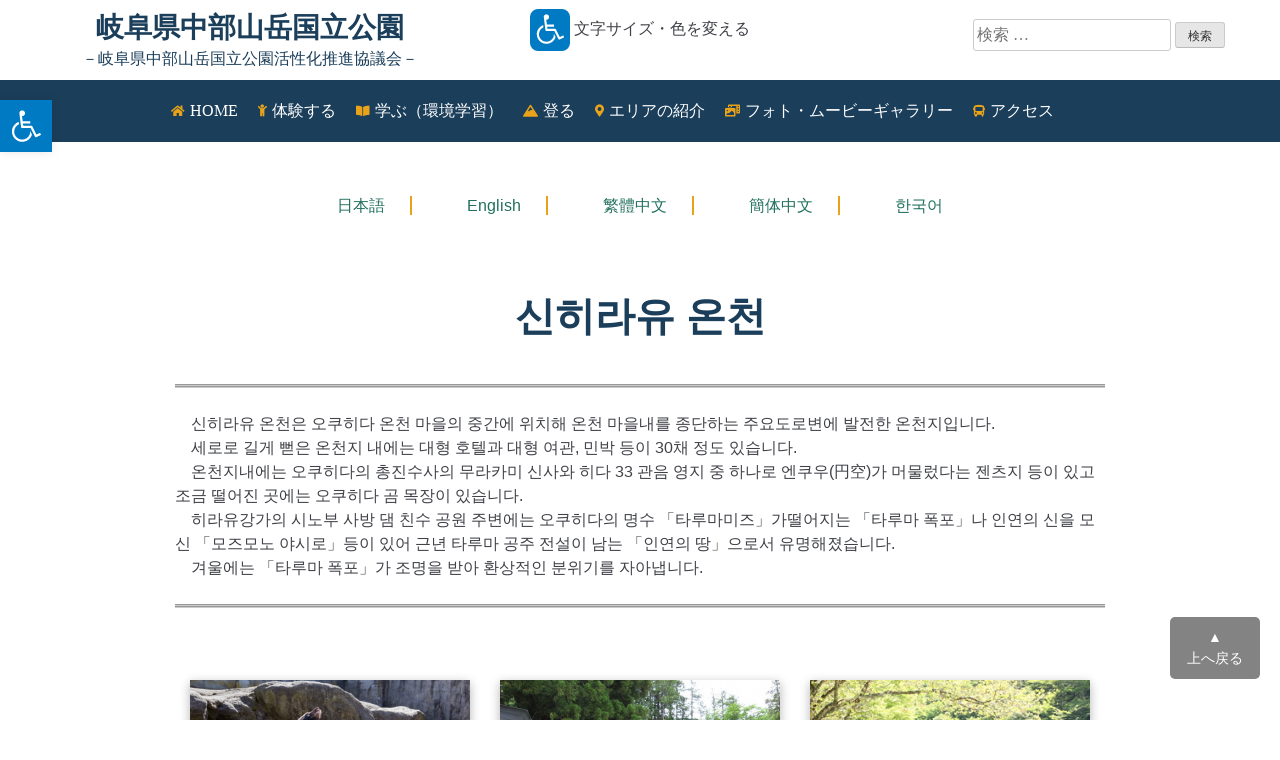

--- FILE ---
content_type: text/html; charset=UTF-8
request_url: https://hidasanmyaku-gifu.jp/areas/area/a-shinhirayu-ko/
body_size: 26198
content:
<!doctype html>
<html dir="ltr" lang="ja" prefix="og: https://ogp.me/ns#">
<head>
	<meta charset="UTF-8">
	<meta name="viewport" content="width=device-width, initial-scale=1">
	<link rel="profile" href="https://gmpg.org/xfn/11">

	<title>신히라유 온천 | 岐阜県中部山岳国立公園</title>

		<!-- All in One SEO 4.9.3 - aioseo.com -->
	<meta name="robots" content="max-snippet:-1, max-image-preview:large, max-video-preview:-1" />
	<link rel="canonical" href="https://hidasanmyaku-gifu.jp/areas/area/a-shinhirayu-ko/" />
	<meta name="generator" content="All in One SEO (AIOSEO) 4.9.3" />
		<meta property="og:locale" content="ja_JP" />
		<meta property="og:site_name" content="岐阜県中部山岳国立公園活性化推進協議会" />
		<meta property="og:type" content="article" />
		<meta property="og:title" content="신히라유 온천 | 岐阜県中部山岳国立公園" />
		<meta property="og:url" content="https://hidasanmyaku-gifu.jp/areas/area/a-shinhirayu-ko/" />
		<meta property="og:image" content="https://hidasanmyaku-gifu.jp/wp/wp-content/uploads/2020/07/rogo-.png" />
		<meta property="og:image:secure_url" content="https://hidasanmyaku-gifu.jp/wp/wp-content/uploads/2020/07/rogo-.png" />
		<meta property="og:image:width" content="515" />
		<meta property="og:image:height" content="333" />
		<meta property="article:published_time" content="2021-06-15T08:55:02+00:00" />
		<meta property="article:modified_time" content="2022-03-14T05:35:34+00:00" />
		<meta property="article:publisher" content="https://www.facebook.com/hidasanmyaku/" />
		<meta name="twitter:card" content="summary_large_image" />
		<meta name="twitter:site" content="@g_hidasanmyaku" />
		<meta name="twitter:title" content="신히라유 온천 | 岐阜県中部山岳国立公園" />
		<meta name="twitter:image" content="https://hidasanmyaku-gifu.jp/wp/wp-content/uploads/2020/07/rogo-.png" />
		<script type="application/ld+json" class="aioseo-schema">
			{"@context":"https:\/\/schema.org","@graph":[{"@type":"BreadcrumbList","@id":"https:\/\/hidasanmyaku-gifu.jp\/areas\/area\/a-shinhirayu-ko\/#breadcrumblist","itemListElement":[{"@type":"ListItem","@id":"https:\/\/hidasanmyaku-gifu.jp#listItem","position":1,"name":"\u30db\u30fc\u30e0","item":"https:\/\/hidasanmyaku-gifu.jp","nextItem":{"@type":"ListItem","@id":"https:\/\/hidasanmyaku-gifu.jp\/areas\/area\/a-shinhirayu-ko\/#listItem","name":"\uc2e0\ud788\ub77c\uc720 \uc628\ucc9c"}},{"@type":"ListItem","@id":"https:\/\/hidasanmyaku-gifu.jp\/areas\/area\/a-shinhirayu-ko\/#listItem","position":2,"name":"\uc2e0\ud788\ub77c\uc720 \uc628\ucc9c","previousItem":{"@type":"ListItem","@id":"https:\/\/hidasanmyaku-gifu.jp#listItem","name":"\u30db\u30fc\u30e0"}}]},{"@type":"Organization","@id":"https:\/\/hidasanmyaku-gifu.jp\/#organization","name":"\u5c90\u961c\u770c\u4e2d\u90e8\u5c71\u5cb3\u56fd\u7acb\u516c\u5712","description":"\uff0d\u5c90\u961c\u770c\u4e2d\u90e8\u5c71\u5cb3\u56fd\u7acb\u516c\u5712\u6d3b\u6027\u5316\u63a8\u9032\u5354\u8b70\u4f1a\uff0d","url":"https:\/\/hidasanmyaku-gifu.jp\/","telephone":"+81582721111","logo":{"@type":"ImageObject","url":"https:\/\/hidasanmyaku-gifu.jp\/wp\/wp-content\/uploads\/2020\/07\/rogo-.png","@id":"https:\/\/hidasanmyaku-gifu.jp\/areas\/area\/a-shinhirayu-ko\/#organizationLogo","width":515,"height":333},"image":{"@id":"https:\/\/hidasanmyaku-gifu.jp\/areas\/area\/a-shinhirayu-ko\/#organizationLogo"},"sameAs":["https:\/\/www.instagram.com\/2019.hidasanmyaku\/"]},{"@type":"WebPage","@id":"https:\/\/hidasanmyaku-gifu.jp\/areas\/area\/a-shinhirayu-ko\/#webpage","url":"https:\/\/hidasanmyaku-gifu.jp\/areas\/area\/a-shinhirayu-ko\/","name":"\uc2e0\ud788\ub77c\uc720 \uc628\ucc9c | \u5c90\u961c\u770c\u4e2d\u90e8\u5c71\u5cb3\u56fd\u7acb\u516c\u5712","inLanguage":"ja","isPartOf":{"@id":"https:\/\/hidasanmyaku-gifu.jp\/#website"},"breadcrumb":{"@id":"https:\/\/hidasanmyaku-gifu.jp\/areas\/area\/a-shinhirayu-ko\/#breadcrumblist"},"datePublished":"2021-06-15T17:55:02+09:00","dateModified":"2022-03-14T14:35:34+09:00"},{"@type":"WebSite","@id":"https:\/\/hidasanmyaku-gifu.jp\/#website","url":"https:\/\/hidasanmyaku-gifu.jp\/","name":"\u5c90\u961c\u770c\u4e2d\u90e8\u5c71\u5cb3\u56fd\u7acb\u516c\u5712","description":"\uff0d\u5c90\u961c\u770c\u4e2d\u90e8\u5c71\u5cb3\u56fd\u7acb\u516c\u5712\u6d3b\u6027\u5316\u63a8\u9032\u5354\u8b70\u4f1a\uff0d","inLanguage":"ja","publisher":{"@id":"https:\/\/hidasanmyaku-gifu.jp\/#organization"}}]}
		</script>
		<!-- All in One SEO -->

<link rel='dns-prefetch' href='//ajax.googleapis.com' />
<link rel='dns-prefetch' href='//maps.google.com' />
<link rel='dns-prefetch' href='//webfonts.xserver.jp' />
<link rel='dns-prefetch' href='//stats.wp.com' />
<link rel="alternate" type="application/rss+xml" title="岐阜県中部山岳国立公園 &raquo; フィード" href="https://hidasanmyaku-gifu.jp/feed/" />
<link rel="alternate" type="application/rss+xml" title="岐阜県中部山岳国立公園 &raquo; コメントフィード" href="https://hidasanmyaku-gifu.jp/comments/feed/" />
		<!-- This site uses the Google Analytics by MonsterInsights plugin v9.11.1 - Using Analytics tracking - https://www.monsterinsights.com/ -->
							<script src="//www.googletagmanager.com/gtag/js?id=G-7V0PTRETGT"  data-cfasync="false" data-wpfc-render="false" type="text/javascript" async></script>
			<script data-cfasync="false" data-wpfc-render="false" type="text/javascript">
				var mi_version = '9.11.1';
				var mi_track_user = true;
				var mi_no_track_reason = '';
								var MonsterInsightsDefaultLocations = {"page_location":"https:\/\/hidasanmyaku-gifu.jp\/areas\/area\/a-shinhirayu-ko\/"};
								if ( typeof MonsterInsightsPrivacyGuardFilter === 'function' ) {
					var MonsterInsightsLocations = (typeof MonsterInsightsExcludeQuery === 'object') ? MonsterInsightsPrivacyGuardFilter( MonsterInsightsExcludeQuery ) : MonsterInsightsPrivacyGuardFilter( MonsterInsightsDefaultLocations );
				} else {
					var MonsterInsightsLocations = (typeof MonsterInsightsExcludeQuery === 'object') ? MonsterInsightsExcludeQuery : MonsterInsightsDefaultLocations;
				}

								var disableStrs = [
										'ga-disable-G-7V0PTRETGT',
									];

				/* Function to detect opted out users */
				function __gtagTrackerIsOptedOut() {
					for (var index = 0; index < disableStrs.length; index++) {
						if (document.cookie.indexOf(disableStrs[index] + '=true') > -1) {
							return true;
						}
					}

					return false;
				}

				/* Disable tracking if the opt-out cookie exists. */
				if (__gtagTrackerIsOptedOut()) {
					for (var index = 0; index < disableStrs.length; index++) {
						window[disableStrs[index]] = true;
					}
				}

				/* Opt-out function */
				function __gtagTrackerOptout() {
					for (var index = 0; index < disableStrs.length; index++) {
						document.cookie = disableStrs[index] + '=true; expires=Thu, 31 Dec 2099 23:59:59 UTC; path=/';
						window[disableStrs[index]] = true;
					}
				}

				if ('undefined' === typeof gaOptout) {
					function gaOptout() {
						__gtagTrackerOptout();
					}
				}
								window.dataLayer = window.dataLayer || [];

				window.MonsterInsightsDualTracker = {
					helpers: {},
					trackers: {},
				};
				if (mi_track_user) {
					function __gtagDataLayer() {
						dataLayer.push(arguments);
					}

					function __gtagTracker(type, name, parameters) {
						if (!parameters) {
							parameters = {};
						}

						if (parameters.send_to) {
							__gtagDataLayer.apply(null, arguments);
							return;
						}

						if (type === 'event') {
														parameters.send_to = monsterinsights_frontend.v4_id;
							var hookName = name;
							if (typeof parameters['event_category'] !== 'undefined') {
								hookName = parameters['event_category'] + ':' + name;
							}

							if (typeof MonsterInsightsDualTracker.trackers[hookName] !== 'undefined') {
								MonsterInsightsDualTracker.trackers[hookName](parameters);
							} else {
								__gtagDataLayer('event', name, parameters);
							}
							
						} else {
							__gtagDataLayer.apply(null, arguments);
						}
					}

					__gtagTracker('js', new Date());
					__gtagTracker('set', {
						'developer_id.dZGIzZG': true,
											});
					if ( MonsterInsightsLocations.page_location ) {
						__gtagTracker('set', MonsterInsightsLocations);
					}
										__gtagTracker('config', 'G-7V0PTRETGT', {"forceSSL":"true","link_attribution":"true"} );
										window.gtag = __gtagTracker;										(function () {
						/* https://developers.google.com/analytics/devguides/collection/analyticsjs/ */
						/* ga and __gaTracker compatibility shim. */
						var noopfn = function () {
							return null;
						};
						var newtracker = function () {
							return new Tracker();
						};
						var Tracker = function () {
							return null;
						};
						var p = Tracker.prototype;
						p.get = noopfn;
						p.set = noopfn;
						p.send = function () {
							var args = Array.prototype.slice.call(arguments);
							args.unshift('send');
							__gaTracker.apply(null, args);
						};
						var __gaTracker = function () {
							var len = arguments.length;
							if (len === 0) {
								return;
							}
							var f = arguments[len - 1];
							if (typeof f !== 'object' || f === null || typeof f.hitCallback !== 'function') {
								if ('send' === arguments[0]) {
									var hitConverted, hitObject = false, action;
									if ('event' === arguments[1]) {
										if ('undefined' !== typeof arguments[3]) {
											hitObject = {
												'eventAction': arguments[3],
												'eventCategory': arguments[2],
												'eventLabel': arguments[4],
												'value': arguments[5] ? arguments[5] : 1,
											}
										}
									}
									if ('pageview' === arguments[1]) {
										if ('undefined' !== typeof arguments[2]) {
											hitObject = {
												'eventAction': 'page_view',
												'page_path': arguments[2],
											}
										}
									}
									if (typeof arguments[2] === 'object') {
										hitObject = arguments[2];
									}
									if (typeof arguments[5] === 'object') {
										Object.assign(hitObject, arguments[5]);
									}
									if ('undefined' !== typeof arguments[1].hitType) {
										hitObject = arguments[1];
										if ('pageview' === hitObject.hitType) {
											hitObject.eventAction = 'page_view';
										}
									}
									if (hitObject) {
										action = 'timing' === arguments[1].hitType ? 'timing_complete' : hitObject.eventAction;
										hitConverted = mapArgs(hitObject);
										__gtagTracker('event', action, hitConverted);
									}
								}
								return;
							}

							function mapArgs(args) {
								var arg, hit = {};
								var gaMap = {
									'eventCategory': 'event_category',
									'eventAction': 'event_action',
									'eventLabel': 'event_label',
									'eventValue': 'event_value',
									'nonInteraction': 'non_interaction',
									'timingCategory': 'event_category',
									'timingVar': 'name',
									'timingValue': 'value',
									'timingLabel': 'event_label',
									'page': 'page_path',
									'location': 'page_location',
									'title': 'page_title',
									'referrer' : 'page_referrer',
								};
								for (arg in args) {
																		if (!(!args.hasOwnProperty(arg) || !gaMap.hasOwnProperty(arg))) {
										hit[gaMap[arg]] = args[arg];
									} else {
										hit[arg] = args[arg];
									}
								}
								return hit;
							}

							try {
								f.hitCallback();
							} catch (ex) {
							}
						};
						__gaTracker.create = newtracker;
						__gaTracker.getByName = newtracker;
						__gaTracker.getAll = function () {
							return [];
						};
						__gaTracker.remove = noopfn;
						__gaTracker.loaded = true;
						window['__gaTracker'] = __gaTracker;
					})();
									} else {
										console.log("");
					(function () {
						function __gtagTracker() {
							return null;
						}

						window['__gtagTracker'] = __gtagTracker;
						window['gtag'] = __gtagTracker;
					})();
									}
			</script>
							<!-- / Google Analytics by MonsterInsights -->
		<script type="text/javascript">
/* <![CDATA[ */
window._wpemojiSettings = {"baseUrl":"https:\/\/s.w.org\/images\/core\/emoji\/15.0.3\/72x72\/","ext":".png","svgUrl":"https:\/\/s.w.org\/images\/core\/emoji\/15.0.3\/svg\/","svgExt":".svg","source":{"concatemoji":"https:\/\/hidasanmyaku-gifu.jp\/wp\/wp-includes\/js\/wp-emoji-release.min.js?ver=6.6.4"}};
/*! This file is auto-generated */
!function(i,n){var o,s,e;function c(e){try{var t={supportTests:e,timestamp:(new Date).valueOf()};sessionStorage.setItem(o,JSON.stringify(t))}catch(e){}}function p(e,t,n){e.clearRect(0,0,e.canvas.width,e.canvas.height),e.fillText(t,0,0);var t=new Uint32Array(e.getImageData(0,0,e.canvas.width,e.canvas.height).data),r=(e.clearRect(0,0,e.canvas.width,e.canvas.height),e.fillText(n,0,0),new Uint32Array(e.getImageData(0,0,e.canvas.width,e.canvas.height).data));return t.every(function(e,t){return e===r[t]})}function u(e,t,n){switch(t){case"flag":return n(e,"\ud83c\udff3\ufe0f\u200d\u26a7\ufe0f","\ud83c\udff3\ufe0f\u200b\u26a7\ufe0f")?!1:!n(e,"\ud83c\uddfa\ud83c\uddf3","\ud83c\uddfa\u200b\ud83c\uddf3")&&!n(e,"\ud83c\udff4\udb40\udc67\udb40\udc62\udb40\udc65\udb40\udc6e\udb40\udc67\udb40\udc7f","\ud83c\udff4\u200b\udb40\udc67\u200b\udb40\udc62\u200b\udb40\udc65\u200b\udb40\udc6e\u200b\udb40\udc67\u200b\udb40\udc7f");case"emoji":return!n(e,"\ud83d\udc26\u200d\u2b1b","\ud83d\udc26\u200b\u2b1b")}return!1}function f(e,t,n){var r="undefined"!=typeof WorkerGlobalScope&&self instanceof WorkerGlobalScope?new OffscreenCanvas(300,150):i.createElement("canvas"),a=r.getContext("2d",{willReadFrequently:!0}),o=(a.textBaseline="top",a.font="600 32px Arial",{});return e.forEach(function(e){o[e]=t(a,e,n)}),o}function t(e){var t=i.createElement("script");t.src=e,t.defer=!0,i.head.appendChild(t)}"undefined"!=typeof Promise&&(o="wpEmojiSettingsSupports",s=["flag","emoji"],n.supports={everything:!0,everythingExceptFlag:!0},e=new Promise(function(e){i.addEventListener("DOMContentLoaded",e,{once:!0})}),new Promise(function(t){var n=function(){try{var e=JSON.parse(sessionStorage.getItem(o));if("object"==typeof e&&"number"==typeof e.timestamp&&(new Date).valueOf()<e.timestamp+604800&&"object"==typeof e.supportTests)return e.supportTests}catch(e){}return null}();if(!n){if("undefined"!=typeof Worker&&"undefined"!=typeof OffscreenCanvas&&"undefined"!=typeof URL&&URL.createObjectURL&&"undefined"!=typeof Blob)try{var e="postMessage("+f.toString()+"("+[JSON.stringify(s),u.toString(),p.toString()].join(",")+"));",r=new Blob([e],{type:"text/javascript"}),a=new Worker(URL.createObjectURL(r),{name:"wpTestEmojiSupports"});return void(a.onmessage=function(e){c(n=e.data),a.terminate(),t(n)})}catch(e){}c(n=f(s,u,p))}t(n)}).then(function(e){for(var t in e)n.supports[t]=e[t],n.supports.everything=n.supports.everything&&n.supports[t],"flag"!==t&&(n.supports.everythingExceptFlag=n.supports.everythingExceptFlag&&n.supports[t]);n.supports.everythingExceptFlag=n.supports.everythingExceptFlag&&!n.supports.flag,n.DOMReady=!1,n.readyCallback=function(){n.DOMReady=!0}}).then(function(){return e}).then(function(){var e;n.supports.everything||(n.readyCallback(),(e=n.source||{}).concatemoji?t(e.concatemoji):e.wpemoji&&e.twemoji&&(t(e.twemoji),t(e.wpemoji)))}))}((window,document),window._wpemojiSettings);
/* ]]> */
</script>
<link rel='stylesheet' id='bgmp_style-css' href='https://hidasanmyaku-gifu.jp/wp/wp-content/plugins/basic-google-maps-placemarks/style.css?ver=1.10.7' type='text/css' media='all' />
<link rel='stylesheet' id='sbi_styles-css' href='https://hidasanmyaku-gifu.jp/wp/wp-content/plugins/instagram-feed-pro/css/sbi-styles.min.css?ver=6.5.1' type='text/css' media='all' />
<style id='wp-emoji-styles-inline-css' type='text/css'>

	img.wp-smiley, img.emoji {
		display: inline !important;
		border: none !important;
		box-shadow: none !important;
		height: 1em !important;
		width: 1em !important;
		margin: 0 0.07em !important;
		vertical-align: -0.1em !important;
		background: none !important;
		padding: 0 !important;
	}
</style>
<link rel='stylesheet' id='wp-block-library-css' href='https://hidasanmyaku-gifu.jp/wp/wp-includes/css/dist/block-library/style.min.css?ver=6.6.4' type='text/css' media='all' />
<link rel='stylesheet' id='aioseo/css/src/vue/standalone/blocks/table-of-contents/global.scss-css' href='https://hidasanmyaku-gifu.jp/wp/wp-content/plugins/all-in-one-seo-pack/dist/Lite/assets/css/table-of-contents/global.e90f6d47.css?ver=4.9.3' type='text/css' media='all' />
<link rel='stylesheet' id='mediaelement-css' href='https://hidasanmyaku-gifu.jp/wp/wp-includes/js/mediaelement/mediaelementplayer-legacy.min.css?ver=4.2.17' type='text/css' media='all' />
<link rel='stylesheet' id='wp-mediaelement-css' href='https://hidasanmyaku-gifu.jp/wp/wp-includes/js/mediaelement/wp-mediaelement.min.css?ver=6.6.4' type='text/css' media='all' />
<style id='jetpack-sharing-buttons-style-inline-css' type='text/css'>
.jetpack-sharing-buttons__services-list{display:flex;flex-direction:row;flex-wrap:wrap;gap:0;list-style-type:none;margin:5px;padding:0}.jetpack-sharing-buttons__services-list.has-small-icon-size{font-size:12px}.jetpack-sharing-buttons__services-list.has-normal-icon-size{font-size:16px}.jetpack-sharing-buttons__services-list.has-large-icon-size{font-size:24px}.jetpack-sharing-buttons__services-list.has-huge-icon-size{font-size:36px}@media print{.jetpack-sharing-buttons__services-list{display:none!important}}.editor-styles-wrapper .wp-block-jetpack-sharing-buttons{gap:0;padding-inline-start:0}ul.jetpack-sharing-buttons__services-list.has-background{padding:1.25em 2.375em}
</style>
<style id='classic-theme-styles-inline-css' type='text/css'>
/*! This file is auto-generated */
.wp-block-button__link{color:#fff;background-color:#32373c;border-radius:9999px;box-shadow:none;text-decoration:none;padding:calc(.667em + 2px) calc(1.333em + 2px);font-size:1.125em}.wp-block-file__button{background:#32373c;color:#fff;text-decoration:none}
</style>
<style id='global-styles-inline-css' type='text/css'>
:root{--wp--preset--aspect-ratio--square: 1;--wp--preset--aspect-ratio--4-3: 4/3;--wp--preset--aspect-ratio--3-4: 3/4;--wp--preset--aspect-ratio--3-2: 3/2;--wp--preset--aspect-ratio--2-3: 2/3;--wp--preset--aspect-ratio--16-9: 16/9;--wp--preset--aspect-ratio--9-16: 9/16;--wp--preset--color--black: #000000;--wp--preset--color--cyan-bluish-gray: #abb8c3;--wp--preset--color--white: #ffffff;--wp--preset--color--pale-pink: #f78da7;--wp--preset--color--vivid-red: #cf2e2e;--wp--preset--color--luminous-vivid-orange: #ff6900;--wp--preset--color--luminous-vivid-amber: #fcb900;--wp--preset--color--light-green-cyan: #7bdcb5;--wp--preset--color--vivid-green-cyan: #00d084;--wp--preset--color--pale-cyan-blue: #8ed1fc;--wp--preset--color--vivid-cyan-blue: #0693e3;--wp--preset--color--vivid-purple: #9b51e0;--wp--preset--gradient--vivid-cyan-blue-to-vivid-purple: linear-gradient(135deg,rgba(6,147,227,1) 0%,rgb(155,81,224) 100%);--wp--preset--gradient--light-green-cyan-to-vivid-green-cyan: linear-gradient(135deg,rgb(122,220,180) 0%,rgb(0,208,130) 100%);--wp--preset--gradient--luminous-vivid-amber-to-luminous-vivid-orange: linear-gradient(135deg,rgba(252,185,0,1) 0%,rgba(255,105,0,1) 100%);--wp--preset--gradient--luminous-vivid-orange-to-vivid-red: linear-gradient(135deg,rgba(255,105,0,1) 0%,rgb(207,46,46) 100%);--wp--preset--gradient--very-light-gray-to-cyan-bluish-gray: linear-gradient(135deg,rgb(238,238,238) 0%,rgb(169,184,195) 100%);--wp--preset--gradient--cool-to-warm-spectrum: linear-gradient(135deg,rgb(74,234,220) 0%,rgb(151,120,209) 20%,rgb(207,42,186) 40%,rgb(238,44,130) 60%,rgb(251,105,98) 80%,rgb(254,248,76) 100%);--wp--preset--gradient--blush-light-purple: linear-gradient(135deg,rgb(255,206,236) 0%,rgb(152,150,240) 100%);--wp--preset--gradient--blush-bordeaux: linear-gradient(135deg,rgb(254,205,165) 0%,rgb(254,45,45) 50%,rgb(107,0,62) 100%);--wp--preset--gradient--luminous-dusk: linear-gradient(135deg,rgb(255,203,112) 0%,rgb(199,81,192) 50%,rgb(65,88,208) 100%);--wp--preset--gradient--pale-ocean: linear-gradient(135deg,rgb(255,245,203) 0%,rgb(182,227,212) 50%,rgb(51,167,181) 100%);--wp--preset--gradient--electric-grass: linear-gradient(135deg,rgb(202,248,128) 0%,rgb(113,206,126) 100%);--wp--preset--gradient--midnight: linear-gradient(135deg,rgb(2,3,129) 0%,rgb(40,116,252) 100%);--wp--preset--font-size--small: 13px;--wp--preset--font-size--medium: 20px;--wp--preset--font-size--large: 36px;--wp--preset--font-size--x-large: 42px;--wp--preset--spacing--20: 0.44rem;--wp--preset--spacing--30: 0.67rem;--wp--preset--spacing--40: 1rem;--wp--preset--spacing--50: 1.5rem;--wp--preset--spacing--60: 2.25rem;--wp--preset--spacing--70: 3.38rem;--wp--preset--spacing--80: 5.06rem;--wp--preset--shadow--natural: 6px 6px 9px rgba(0, 0, 0, 0.2);--wp--preset--shadow--deep: 12px 12px 50px rgba(0, 0, 0, 0.4);--wp--preset--shadow--sharp: 6px 6px 0px rgba(0, 0, 0, 0.2);--wp--preset--shadow--outlined: 6px 6px 0px -3px rgba(255, 255, 255, 1), 6px 6px rgba(0, 0, 0, 1);--wp--preset--shadow--crisp: 6px 6px 0px rgba(0, 0, 0, 1);}:where(.is-layout-flex){gap: 0.5em;}:where(.is-layout-grid){gap: 0.5em;}body .is-layout-flex{display: flex;}.is-layout-flex{flex-wrap: wrap;align-items: center;}.is-layout-flex > :is(*, div){margin: 0;}body .is-layout-grid{display: grid;}.is-layout-grid > :is(*, div){margin: 0;}:where(.wp-block-columns.is-layout-flex){gap: 2em;}:where(.wp-block-columns.is-layout-grid){gap: 2em;}:where(.wp-block-post-template.is-layout-flex){gap: 1.25em;}:where(.wp-block-post-template.is-layout-grid){gap: 1.25em;}.has-black-color{color: var(--wp--preset--color--black) !important;}.has-cyan-bluish-gray-color{color: var(--wp--preset--color--cyan-bluish-gray) !important;}.has-white-color{color: var(--wp--preset--color--white) !important;}.has-pale-pink-color{color: var(--wp--preset--color--pale-pink) !important;}.has-vivid-red-color{color: var(--wp--preset--color--vivid-red) !important;}.has-luminous-vivid-orange-color{color: var(--wp--preset--color--luminous-vivid-orange) !important;}.has-luminous-vivid-amber-color{color: var(--wp--preset--color--luminous-vivid-amber) !important;}.has-light-green-cyan-color{color: var(--wp--preset--color--light-green-cyan) !important;}.has-vivid-green-cyan-color{color: var(--wp--preset--color--vivid-green-cyan) !important;}.has-pale-cyan-blue-color{color: var(--wp--preset--color--pale-cyan-blue) !important;}.has-vivid-cyan-blue-color{color: var(--wp--preset--color--vivid-cyan-blue) !important;}.has-vivid-purple-color{color: var(--wp--preset--color--vivid-purple) !important;}.has-black-background-color{background-color: var(--wp--preset--color--black) !important;}.has-cyan-bluish-gray-background-color{background-color: var(--wp--preset--color--cyan-bluish-gray) !important;}.has-white-background-color{background-color: var(--wp--preset--color--white) !important;}.has-pale-pink-background-color{background-color: var(--wp--preset--color--pale-pink) !important;}.has-vivid-red-background-color{background-color: var(--wp--preset--color--vivid-red) !important;}.has-luminous-vivid-orange-background-color{background-color: var(--wp--preset--color--luminous-vivid-orange) !important;}.has-luminous-vivid-amber-background-color{background-color: var(--wp--preset--color--luminous-vivid-amber) !important;}.has-light-green-cyan-background-color{background-color: var(--wp--preset--color--light-green-cyan) !important;}.has-vivid-green-cyan-background-color{background-color: var(--wp--preset--color--vivid-green-cyan) !important;}.has-pale-cyan-blue-background-color{background-color: var(--wp--preset--color--pale-cyan-blue) !important;}.has-vivid-cyan-blue-background-color{background-color: var(--wp--preset--color--vivid-cyan-blue) !important;}.has-vivid-purple-background-color{background-color: var(--wp--preset--color--vivid-purple) !important;}.has-black-border-color{border-color: var(--wp--preset--color--black) !important;}.has-cyan-bluish-gray-border-color{border-color: var(--wp--preset--color--cyan-bluish-gray) !important;}.has-white-border-color{border-color: var(--wp--preset--color--white) !important;}.has-pale-pink-border-color{border-color: var(--wp--preset--color--pale-pink) !important;}.has-vivid-red-border-color{border-color: var(--wp--preset--color--vivid-red) !important;}.has-luminous-vivid-orange-border-color{border-color: var(--wp--preset--color--luminous-vivid-orange) !important;}.has-luminous-vivid-amber-border-color{border-color: var(--wp--preset--color--luminous-vivid-amber) !important;}.has-light-green-cyan-border-color{border-color: var(--wp--preset--color--light-green-cyan) !important;}.has-vivid-green-cyan-border-color{border-color: var(--wp--preset--color--vivid-green-cyan) !important;}.has-pale-cyan-blue-border-color{border-color: var(--wp--preset--color--pale-cyan-blue) !important;}.has-vivid-cyan-blue-border-color{border-color: var(--wp--preset--color--vivid-cyan-blue) !important;}.has-vivid-purple-border-color{border-color: var(--wp--preset--color--vivid-purple) !important;}.has-vivid-cyan-blue-to-vivid-purple-gradient-background{background: var(--wp--preset--gradient--vivid-cyan-blue-to-vivid-purple) !important;}.has-light-green-cyan-to-vivid-green-cyan-gradient-background{background: var(--wp--preset--gradient--light-green-cyan-to-vivid-green-cyan) !important;}.has-luminous-vivid-amber-to-luminous-vivid-orange-gradient-background{background: var(--wp--preset--gradient--luminous-vivid-amber-to-luminous-vivid-orange) !important;}.has-luminous-vivid-orange-to-vivid-red-gradient-background{background: var(--wp--preset--gradient--luminous-vivid-orange-to-vivid-red) !important;}.has-very-light-gray-to-cyan-bluish-gray-gradient-background{background: var(--wp--preset--gradient--very-light-gray-to-cyan-bluish-gray) !important;}.has-cool-to-warm-spectrum-gradient-background{background: var(--wp--preset--gradient--cool-to-warm-spectrum) !important;}.has-blush-light-purple-gradient-background{background: var(--wp--preset--gradient--blush-light-purple) !important;}.has-blush-bordeaux-gradient-background{background: var(--wp--preset--gradient--blush-bordeaux) !important;}.has-luminous-dusk-gradient-background{background: var(--wp--preset--gradient--luminous-dusk) !important;}.has-pale-ocean-gradient-background{background: var(--wp--preset--gradient--pale-ocean) !important;}.has-electric-grass-gradient-background{background: var(--wp--preset--gradient--electric-grass) !important;}.has-midnight-gradient-background{background: var(--wp--preset--gradient--midnight) !important;}.has-small-font-size{font-size: var(--wp--preset--font-size--small) !important;}.has-medium-font-size{font-size: var(--wp--preset--font-size--medium) !important;}.has-large-font-size{font-size: var(--wp--preset--font-size--large) !important;}.has-x-large-font-size{font-size: var(--wp--preset--font-size--x-large) !important;}
:where(.wp-block-post-template.is-layout-flex){gap: 1.25em;}:where(.wp-block-post-template.is-layout-grid){gap: 1.25em;}
:where(.wp-block-columns.is-layout-flex){gap: 2em;}:where(.wp-block-columns.is-layout-grid){gap: 2em;}
:root :where(.wp-block-pullquote){font-size: 1.5em;line-height: 1.6;}
</style>
<link rel='stylesheet' id='contact-form-7-css' href='https://hidasanmyaku-gifu.jp/wp/wp-content/plugins/contact-form-7/includes/css/styles.css?ver=6.0.6' type='text/css' media='all' />
<link rel='stylesheet' id='pojo-a11y-css' href='https://hidasanmyaku-gifu.jp/wp/wp-content/plugins/pojo-accessibility/modules/legacy/assets/css/style.min.css?ver=1.0.0' type='text/css' media='all' />
<link rel='stylesheet' id='hidasanmyaku-style-css' href='https://hidasanmyaku-gifu.jp/wp/wp-content/themes/hidasanmyaku/style.css?ver=6.6.4' type='text/css' media='all' />
<link rel='stylesheet' id='recent-posts-widget-with-thumbnails-public-style-css' href='https://hidasanmyaku-gifu.jp/wp/wp-content/plugins/recent-posts-widget-with-thumbnails/public.css?ver=7.1.1' type='text/css' media='all' />
<link rel='stylesheet' id='fancybox-css' href='https://hidasanmyaku-gifu.jp/wp/wp-content/plugins/easy-fancybox/fancybox/1.5.4/jquery.fancybox.min.css?ver=6.6.4' type='text/css' media='screen' />
<script type="text/javascript" src="https://ajax.googleapis.com/ajax/libs/jquery/1.12.4/jquery.min.js" id="jquery-js"></script>
<script type="text/javascript" src="//webfonts.xserver.jp/js/xserverv3.js?fadein=0&amp;ver=2.0.9" id="typesquare_std-js"></script>
<script type="text/javascript" src="https://hidasanmyaku-gifu.jp/wp/wp-content/plugins/google-analytics-for-wordpress/assets/js/frontend-gtag.min.js?ver=9.11.1" id="monsterinsights-frontend-script-js" async="async" data-wp-strategy="async"></script>
<script data-cfasync="false" data-wpfc-render="false" type="text/javascript" id='monsterinsights-frontend-script-js-extra'>/* <![CDATA[ */
var monsterinsights_frontend = {"js_events_tracking":"true","download_extensions":"doc,pdf,ppt,zip,xls,docx,pptx,xlsx","inbound_paths":"[{\"path\":\"\\\/go\\\/\",\"label\":\"affiliate\"},{\"path\":\"\\\/recommend\\\/\",\"label\":\"affiliate\"}]","home_url":"https:\/\/hidasanmyaku-gifu.jp","hash_tracking":"false","v4_id":"G-7V0PTRETGT"};/* ]]> */
</script>
<link rel="https://api.w.org/" href="https://hidasanmyaku-gifu.jp/wp-json/" /><link rel="EditURI" type="application/rsd+xml" title="RSD" href="https://hidasanmyaku-gifu.jp/wp/xmlrpc.php?rsd" />
<meta name="generator" content="WordPress 6.6.4" />
<link rel='shortlink' href='https://hidasanmyaku-gifu.jp/?p=8387' />
<link rel="alternate" title="oEmbed (JSON)" type="application/json+oembed" href="https://hidasanmyaku-gifu.jp/wp-json/oembed/1.0/embed?url=https%3A%2F%2Fhidasanmyaku-gifu.jp%2Fareas%2Farea%2Fa-shinhirayu-ko%2F" />
<link rel="alternate" title="oEmbed (XML)" type="text/xml+oembed" href="https://hidasanmyaku-gifu.jp/wp-json/oembed/1.0/embed?url=https%3A%2F%2Fhidasanmyaku-gifu.jp%2Fareas%2Farea%2Fa-shinhirayu-ko%2F&#038;format=xml" />
<!-- Begin Basic Google Map Placemarks head -->
<meta name="viewport" content="initial-scale=1.0, user-scalable=no" />
<!-- End Basic Google Map Placemarks head -->
<!-- Enter your scripts here -->
<script data-ad-client="ca-pub-5514304006354167" async src="https://pagead2.googlesyndication.com/pagead/js/adsbygoogle.js"></script><style type='text/css'>
h1,h2,h3,h1:lang(ja),h2:lang(ja),h3:lang(ja),.entry-title:lang(ja){ font-family: "リュウミン B-KL";}h4,h5,h6,h4:lang(ja),h5:lang(ja),h6:lang(ja),div.entry-meta span:lang(ja),footer.entry-footer span:lang(ja){ font-family: "リュウミン B-KL";}.hentry,.entry-content p,.post-inner.entry-content p,#comments div:lang(ja){ font-family: "TBUDゴシック R";}strong,b,#comments .comment-author .fn:lang(ja){ font-family: "TBUDゴシック E";}</style>
	<style>img#wpstats{display:none}</style>
		<style type="text/css">
#pojo-a11y-toolbar .pojo-a11y-toolbar-toggle a{ background-color: #007ac3;	color: #ffffff;}
#pojo-a11y-toolbar .pojo-a11y-toolbar-overlay, #pojo-a11y-toolbar .pojo-a11y-toolbar-overlay ul.pojo-a11y-toolbar-items.pojo-a11y-links{ border-color: #007ac3;}
body.pojo-a11y-focusable a:focus{ outline-style: solid !important;	outline-width: 1px !important;	outline-color: #FF0000 !important;}
#pojo-a11y-toolbar{ top: 100px !important;}
#pojo-a11y-toolbar .pojo-a11y-toolbar-overlay{ background-color: #ffffff;}
#pojo-a11y-toolbar .pojo-a11y-toolbar-overlay ul.pojo-a11y-toolbar-items li.pojo-a11y-toolbar-item a, #pojo-a11y-toolbar .pojo-a11y-toolbar-overlay p.pojo-a11y-toolbar-title{ color: #333333;}
#pojo-a11y-toolbar .pojo-a11y-toolbar-overlay ul.pojo-a11y-toolbar-items li.pojo-a11y-toolbar-item a.active{ background-color: #4054b2;	color: #ffffff;}
@media (max-width: 767px) { #pojo-a11y-toolbar { top: 50px !important; } }</style><meta name="generator" content="Elementor 3.34.2; features: additional_custom_breakpoints; settings: css_print_method-external, google_font-enabled, font_display-auto">
			<style>
				.e-con.e-parent:nth-of-type(n+4):not(.e-lazyloaded):not(.e-no-lazyload),
				.e-con.e-parent:nth-of-type(n+4):not(.e-lazyloaded):not(.e-no-lazyload) * {
					background-image: none !important;
				}
				@media screen and (max-height: 1024px) {
					.e-con.e-parent:nth-of-type(n+3):not(.e-lazyloaded):not(.e-no-lazyload),
					.e-con.e-parent:nth-of-type(n+3):not(.e-lazyloaded):not(.e-no-lazyload) * {
						background-image: none !important;
					}
				}
				@media screen and (max-height: 640px) {
					.e-con.e-parent:nth-of-type(n+2):not(.e-lazyloaded):not(.e-no-lazyload),
					.e-con.e-parent:nth-of-type(n+2):not(.e-lazyloaded):not(.e-no-lazyload) * {
						background-image: none !important;
					}
				}
			</style>
			<link rel="icon" href="https://hidasanmyaku-gifu.jp/wp/wp-content/uploads/2019/12/cropped-fav-32x32.png" sizes="32x32" />
<link rel="icon" href="https://hidasanmyaku-gifu.jp/wp/wp-content/uploads/2019/12/cropped-fav-192x192.png" sizes="192x192" />
<link rel="apple-touch-icon" href="https://hidasanmyaku-gifu.jp/wp/wp-content/uploads/2019/12/cropped-fav-180x180.png" />
<meta name="msapplication-TileImage" content="https://hidasanmyaku-gifu.jp/wp/wp-content/uploads/2019/12/cropped-fav-270x270.png" />
		<style type="text/css" id="wp-custom-css">
			.wpcf7 input[type=”text”],
.wpcf7 input[type=”email”],
.wpcf7 input[type=”url”],
.wpcf7 input[type=”tel”],
.wpcf7 textarea {
width: 70%!important
}
/* 送信ボタン */
input.sub-btn {
	width: 300px;
	height: 60px;
	background: #F90;
	color: #FFF;
	font-size: 1.1em;
	font-weight: bold;
	letter-spacing: 0.2em;
	border: 1px solid #ffae13;
	-webkit-transition: 0.3s;
	-moz-transition: 0.3s;
	-o-transition: 0.3s;
	-ms-transition: 0.3s;
	transition: 0.3s;	
}

/* 送信ボタンホバー */
input.sub-btn:hover{
	background: #FFF;
	color: #F90;  
}
.center { text-align:center; }
ul {
   list-style-type: square;
}

/* 投稿タイトル装飾 */
body.blog header.entry-header, body.single header.entry-header {
    position: relative;
    padding: 0.2em 0;
    margin-top: 1.5em;
}
body.blog header.entry-header::before, body.single header.entry-header::before, body.blog header.entry-header::after, body.single header.entry-header::after {
    position: absolute;
    left: 0;
    content: '';
    width: 100%;
    height: 6px;
    box-sizing: border-box;
}
body.blog header.entry-header::before, body.single header.entry-header::before {
    top: 0;
    border-top: 2px solid #1b3e5a;
    border-bottom: 1px solid #1b3e5a;
}
body.blog header.entry-header::after, body.single header.entry-header::after {
    bottom: 0;
    border-top: 1px solid #1b3e5a;
    border-bottom: 2px solid #1b3e5a;
}
/* 投稿一覧ページネーション */
nav.navigation.pagination div.nav-links {
    margin-bottom: 1em;	
}
.screen-reader-text {
    position: absolute;
    width: 1px;
    height: 1px;
    padding: 0;
    overflow: hidden;
    clip: rect(0, 0, 0, 0);
    white-space: nowrap;
    border: 0;
}
 .page-numbers {
    font-size: 18px;
    border: 1px solid #ccc;
    padding: 10px;
}		</style>
			<link rel="stylesheet" href="https://hidasanmyaku-gifu.jp/wp/wp-content/themes/hidasanmyaku/css/hidasanmyaku.css?ver=20201103_3" media="all">
	<link rel="stylesheet" href="https://cdnjs.cloudflare.com/ajax/libs/font-awesome/5.12.1/css/all.min.css" media="all">
		<style>
#primary {
	max-width: 100%;
	float: none;
}
#secondary {
	max-width: 100%;
	float: none;
}
.entry-meta, .entry-footer {
	text-align: right;
	margin-bottom: 1.5em;
}
@media screen and (min-width: 576px) {
	.site-content {
		overflow: hidden;
	}
	#primary {
		max-width: 70%;
		float: left;
	}
	#secondary {
		max-width: 30%;
		float: left;
		padding-left: 40px;
	}
}
</style>
	</head>

<body class="areas_area-template-default single single-areas_area postid-8387 elementor-default elementor-kit-620">
<div id="page" class="site">
	<a class="skip-link screen-reader-text" href="#content">Skip to content</a>

	<header id="masthead" class="site-header">
		<div class="container row">
		<div class="col_3">
			<div class="site-branding" style="text-align: left;">
									<a href="https://hidasanmyaku-gifu.jp/" rel="home">
						<p class="site-title" style="font-size: 28px; text-align: center; margin-top: 5px; margin-bottom: 5px; line-height: 1; color: #1b3e5a;">岐阜県中部山岳国立公園</p>
						<p class="site-description" style="margin-top: 0; margin-bottom: 0; text-align: center; color: #1b3e5a;">－岐阜県中部山岳国立公園活性化推進協議会－</p>
					</a>
									<!-- <p class="site-description"><br />
<b>Warning</b>:  Undefined variable $hidasanmyaku_description in <b>/home/hidasanmyaku/hidasanmyaku-gifu.jp/public_html/wp/wp-content/themes/hidasanmyaku/header.php</b> on line <b>92</b><br />
</p> -->
							</div><!-- .site-branding -->
			<div class="accessibility" style="text-align: center;">
				<button id="header-accessibility-button" class="accessibility-menu-trigger">
					<svg xmlns="http://www.w3.org/2000/svg" viewBox="0 0 100 100" fill="currentColor" width="30" height="30">						<g><path d="M60.4,78.9c-2.2,4.1-5.3,7.4-9.2,9.8c-4,2.4-8.3,3.6-13,3.6c-6.9,0-12.8-2.4-17.7-7.3c-4.9-4.9-7.3-10.8-7.3-17.7c0-5,1.4-9.5,4.1-13.7c2.7-4.2,6.4-7.2,10.9-9.2l-0.9-7.3c-6.3,2.3-11.4,6.2-15.3,11.8C7.9,54.4,6,60.6,6,67.3c0,5.8,1.4,11.2,4.3,16.1s6.8,8.8,11.7,11.7c4.9,2.9,10.3,4.3,16.1,4.3c7,0,13.3-2.1,18.9-6.2c5.7-4.1,9.6-9.5,11.7-16.2l-5.7-11.4C63.5,70.4,62.5,74.8,60.4,78.9z"></path>
						<path d="M93.8,71.3l-11.1,5.5L70,51.4c-0.6-1.3-1.7-2-3.2-2H41.3l-0.9-7.2h22.7v-7.2H39.6L37.5,19c2.5,0.3,4.8-0.5,6.7-2.3c1.9-1.8,2.9-4,2.9-6.6c0-2.5-0.9-4.6-2.6-6.3c-1.8-1.8-3.9-2.6-6.3-2.6c-2,0-3.8,0.6-5.4,1.8c-1.6,1.2-2.7,2.7-3.2,4.6c-0.3,1-0.4,1.8-0.3,2.3l5.4,43.5c0.1,0.9,0.5,1.6,1.2,2.3c0.7,0.6,1.5,0.9,2.4,0.9h26.4l13.4,26.7c0.6,1.3,1.7,2,3.2,2c0.6,0,1.1-0.1,1.6-0.4L97,77.7L93.8,71.3z"></path>
						</g>
					</svg>
				</button>
				<span class="accessibility-menu-trigger">文字サイズ・色を変える</span>
			</div>
			<div style="text-align: right;">
				<form role="search" method="get" class="search-form" action="https://hidasanmyaku-gifu.jp/" style="margin-top: 10px; margin-bottom: 10px;">
				<label>
					<span class="screen-reader-text">検索:</span>
					<input type="search" class="search-field" placeholder="検索 …" value="" name="s">
				</label>
				<input type="submit" class="search-submit" value="検索">
			</form>
			</div>
		</div><!-- .col_3 -->
		</div><!-- .container -->
		<style>/* <nav id="site-navigation" class="main-navigation">
			<button class="menu-toggle" aria-controls="primary-menu" aria-expanded="false">Primary Menu</button>
			<div id="primary-menu" class="menu"><ul>
<li class="page_item page-item-139"><a href="https://hidasanmyaku-gifu.jp/">HOME</a></li>
<li class="page_item page-item-175 current_page_parent"><a href="https://hidasanmyaku-gifu.jp/news/">お知らせ・イベント情報</a></li>
<li class="page_item page-item-988 page_item_has_children"><a href="https://hidasanmyaku-gifu.jp/experience/">体験する</a>
<ul class='children'>
	<li class="page_item page-item-994"><a href="https://hidasanmyaku-gifu.jp/experience/e-norikura/">体験する（乗鞍地域）</a></li>
	<li class="page_item page-item-1001"><a href="https://hidasanmyaku-gifu.jp/experience/e-nyukawa/">体験する（丹生川地域）</a></li>
	<li class="page_item page-item-1003"><a href="https://hidasanmyaku-gifu.jp/experience/e-okuhida/">体験する（上宝・奥飛騨温泉郷地域）</a></li>
	<li class="page_item page-item-1731"><a href="https://hidasanmyaku-gifu.jp/experience/shizen-taiken/">自然体験プログラム募集</a></li>
</ul>
</li>
<li class="page_item page-item-25"><a href="https://hidasanmyaku-gifu.jp/pj-koubo/">体験プログラム募集</a></li>
<li class="page_item page-item-1491"><a href="https://hidasanmyaku-gifu.jp/o-bo/">体験プログラム応募</a></li>
<li class="page_item page-item-81"><a href="https://hidasanmyaku-gifu.jp/pj-koubo-complete/">ご応募ありがとうございました</a></li>
<li class="page_item page-item-183 page_item_has_children"><a href="https://hidasanmyaku-gifu.jp/learning/">学ぶ（環境学習）</a>
<ul class='children'>
	<li class="page_item page-item-239"><a href="https://hidasanmyaku-gifu.jp/learning/l-norikura/">環境学習（乗鞍岳）</a></li>
	<li class="page_item page-item-597"><a href="https://hidasanmyaku-gifu.jp/learning/l-goshiki/">環境学習（五色ヶ原の森）</a></li>
</ul>
</li>
<li class="page_item page-item-1013"><a href="https://hidasanmyaku-gifu.jp/climb/">登る</a></li>
<li class="page_item page-item-5694 page_item_has_children"><a href="https://hidasanmyaku-gifu.jp/areas/">エリアの紹介</a>
<ul class='children'>
	<li class="page_item page-item-5700"><a href="https://hidasanmyaku-gifu.jp/areas/a-okuhida/">奥飛騨温泉郷</a></li>
	<li class="page_item page-item-7995"><a href="https://hidasanmyaku-gifu.jp/areas/a-okuhida-en/">Okuhida Onsengo</a></li>
	<li class="page_item page-item-7997"><a href="https://hidasanmyaku-gifu.jp/areas/a-okuhida-zh-hant/">奧飛驒溫泉鄉</a></li>
	<li class="page_item page-item-7999"><a href="https://hidasanmyaku-gifu.jp/areas/a-okuhida-zh-hans/">奥飞騨温泉乡</a></li>
	<li class="page_item page-item-8001"><a href="https://hidasanmyaku-gifu.jp/areas/a-okuhida-ko/">오쿠히다 온천 마을</a></li>
</ul>
</li>
<li class="page_item page-item-177 page_item_has_children"><a href="https://hidasanmyaku-gifu.jp/photo/">フォト・ムービーギャラリー</a>
<ul class='children'>
	<li class="page_item page-item-477"><a href="https://hidasanmyaku-gifu.jp/photo/p-okuhida/">画像集（奥飛騨温泉郷）</a></li>
	<li class="page_item page-item-362"><a href="https://hidasanmyaku-gifu.jp/photo/p-goshiki/">画像集（飛騨丹生川／五色ヶ原）</a></li>
	<li class="page_item page-item-271"><a href="https://hidasanmyaku-gifu.jp/photo/p-norikuradake/">画像集（飛騨丹生川／乗鞍岳）</a></li>
	<li class="page_item page-item-3193"><a href="https://hidasanmyaku-gifu.jp/photo/movie/">動画一覧</a></li>
	<li class="page_item page-item-1147"><a href="https://hidasanmyaku-gifu.jp/photo/data/">データ</a></li>
</ul>
</li>
<li class="page_item page-item-14158"><a href="https://hidasanmyaku-gifu.jp/access/">アクセス</a></li>
<li class="page_item page-item-1153"><a href="https://hidasanmyaku-gifu.jp/about-us/">協議会について</a></li>
<li class="page_item page-item-7282"><a href="https://hidasanmyaku-gifu.jp/outline/">協議会概要</a></li>
<li class="page_item page-item-179"><a href="https://hidasanmyaku-gifu.jp/supporter/">サポーター募集</a></li>
<li class="page_item page-item-532"><a href="https://hidasanmyaku-gifu.jp/instagram-2/">Instagram</a></li>
<li class="page_item page-item-185"><a href="https://hidasanmyaku-gifu.jp/copyright/">著作権・免責事項</a></li>
<li class="page_item page-item-3"><a href="https://hidasanmyaku-gifu.jp/privacy/">プライバシーポリシー</a></li>
<li class="page_item page-item-188"><a href="https://hidasanmyaku-gifu.jp/accessibility/">アクセシビリティ方針</a></li>
<li class="page_item page-item-1005 page_item_has_children"><a href="https://hidasanmyaku-gifu.jp/investigate/">見る知る</a>
<ul class='children'>
	<li class="page_item page-item-3537"><a href="https://hidasanmyaku-gifu.jp/investigate/glossary/">用語集</a></li>
</ul>
</li>
</ul></div>
		</nav><!-- #site-navigation -->*/</style>
		
	
	</header><!-- #masthead -->

<style>
.navi-container {
    width: 100%;
    padding-left: 0;
    padding-right: 0;
    margin-right: auto;
    margin-left: auto;
    display: none;
}
@media screen and (min-width: 575px) {
  .navi-container {
    max-width: 900px; /* 1100px */
    padding-right: 15px;
    padding-left: 15px;
    display: block;
  }
}
/* チェックボックスを非表示 */
#navi input {
  display: none;
}
/* 上部メニュー */
#menu {
    list-style: none;
    margin-right: 10px;
}
#menu li {
  position: relative;
  white-space: nowrap;
}
#menu li i {
    color: #e8a31b;
    font-size: 12px;
    margin-right: 5px;
    position: relative;
    top: -1px;
}
#menu li a {
  display: block;
}
#menu li a, #menu li span {
  color: #ffffff;
}
#menu > li {
  float: left;
  padding: 0 10px;/* padding: 0 15px; */
  line-height: 60px;
}
/* パソコンでは V を非表示 */
#menu > li .pd {
  display: none;
}

/* スマホ用 */
@media screen and (max-width: 575px) {
  /* 基本非表示 */
  #menu {
    overflow-x: hidden;
    padding-bottom: 50px;
    margin-bottom: 50px;
  }
  #menu li {
    height: auto;
    width: 100%;
    padding: 0 0 0 20px;
    border-bottom: 1px solid #DDD;
    white-space: nowrap;
  }
  #menu > li {
    margin-right: -20px;
  }
  /* V を表示 */
  #menu > li .pd {
    display: inline-block;
    width: 100%;
  }
  #menu li a {
    display: inline-block;
  }
  #menu li:first-child {
    border-top: 1px solid #DDD;
  }
  #menu li i {
    padding: 0px 6px;
  }
  /* メニューを移動させないため */
  #menu-navibtn:checked ~ #navi {
    position: fixed;
    overflow-y: scroll;
    overflow-x: hidden;
    height: 100%;
  }
}

/* ドロップダウンメニュー */
#menu li ul {
  position: absolute;
}
/* 子メニュー */
#menu > li > ul li {
  font-size: 0.9rem;
  display: none;
  padding: 0 20px;
  background-color: #1b3e5a;
  border-left: 1px solid #000;
  border-right: 1px solid #000;
  border-bottom: 1px solid #DDD;
}
#menu li ul li:first-child {
  border-top: 1px solid #000;
}
#menu li ul li:last-child {
  border-bottom: 1px solid #000;
}
#menu li ul li ul {
  top: -1px;
  left: 100%;
  padding-left: 0;
  margin-left: 0;
}
#menu li ul li ul li ul,
#menu li:nth-child(n+7) ul li ul {
  left: inherit;
  right: 100%;
}
#menu > li > ul {
  margin-left: -30px;/* margin-left: -40px */
  width: auto;
}

/* パソコン用 */
@media screen and (min-width: 575px) {
  #menu {
	float: right;
  }
  #menu li:hover {
    background: #2b4e6a;
  }
  #menu > li:hover > ul > li,
  #menu li ul li:hover > ul > li {
    display: block;
  }
  /* 階層がある場合の誘導の印 */
  #menu li ul li ul:before,
  #menu li ul li ul li ul:before,
  #menu li:nth-child(n+7) ul li ul:before {
    position: absolute;
    top: 28px;
    content: "";
    border: 5px solid transparent;
    display: block;
  }
  /* 通常タイプ */
  #menu li ul li ul:before {
    left: -10px;
    border-left-color: #666;
  }
  /* 右側タイプ */
  #menu li ul li ul li ul:before,
  #menu li:nth-child(n+7) ul li ul:before {
    right: -10px;
    border-right-color: #666;
  }
}
/* スマホ用 */
@media screen and (max-width: 575px) {
  #menu > li ul {
    line-height: 50px;
  }
  #menu > li > label:hover {
    cursor: pointer;
    cursor: hand;
  }
  #menu li ul {
    position: static;
  }
  /* 子メニュー */
  #menu > li > ul {
    margin-left: initial;
    position: relative;
  }
  #menu li ul li:first-child {
    border-top: 1px solid #DDD;
  }
  #menu ul li:last-child {
    border-bottom: none;
  }
  #menu > li > ul li {
    border-left: 1px solid #FFF;
    border-right: 1px solid #FFF;
    padding: 0 0 0 20px;
  }
  #menu li ul li ul {
    top: inherit;
    left: 0;
  }
  #menu li ul li:last-child {
    border-bottom: none;
  }
  /* 子メニューがクリックされた時 */
  #menu input[type="checkbox"]:checked ~ label ~ ul > li {
    max-height: inherit;
    overflow-y: visible;
    display: block;
  }
  .angletoggle:before {
    content: "\f107";
  }
  #navi input[type="checkbox"]:checked ~ label .pd .angletoggle:before {
    content: "\f106";
  }
}
@media screen and (max-width: 575px) {
.global-navigation.fixed .menu {
	position: fixed;
	height: 100%;
    overflow-y: scroll;
}
}
</style>

		<div class="icon-hamburger-wrapper">
			<div class="icon-hamburger"><span></span></div><span class="hamburger-title">MENU</span>
		</div>
		<div class="global-navigation-wrapper">

			<nav id="navi" class="global-navigation" role="navigation" aria-label="メインメニュー">
				<div class="navi-container">
					<ul id="menu" class="menu">
						<li><a class="ib" href="https://hidasanmyaku-gifu.jp/"><i class="fas fa-home"></i><span class="menu-text">HOME</span></a></li>
						<li><a class="ib" href="https://hidasanmyaku-gifu.jp/experience/"><i class="fas fa-child"></i><span class="menu-text">体験する</span></a>
							<input type="checkbox" id="menu-parent01"/>
							<label for="menu-parent01">
								<span class="pd"><i class="fas angletoggle"></i></span>
							</label>
							<ul>
																<li><a href="https://hidasanmyaku-gifu.jp/experience/e-norikura/"><span class="menu-text">乗鞍地域</span></a></li>
								<li><a href="https://hidasanmyaku-gifu.jp/experience/e-nyukawa/"><span class="menu-text">丹生川地域</span></a></li>
								<li><a href="https://hidasanmyaku-gifu.jp/experience/e-okuhida/"><span class="menu-text">上宝・奥飛騨温泉郷地域</span></a></li>
								<!--
								<li><a href="https://hidasanmyaku-gifu.jp/experience/shizen-taiken/"><span class="menu-text">自然体験プログラム募集</span></a></li>
								-->
							</ul>
						</li>
						<li><a href="https://hidasanmyaku-gifu.jp/learning/"><i class="fas fa-book-open"></i><span class="menu-text">学ぶ（環境学習）</span></a>
							<input type="checkbox" id="menu-parent02"/>
							<label for="menu-parent02">
								<span class="pd"><i class="fas angletoggle"></i></span>
							</label>
							<ul>
								<li><a href="https://hidasanmyaku-gifu.jp/learning/l-norikura/"><span class="menu-text">乗鞍岳</span></a></li>
								<li><a href="https://hidasanmyaku-gifu.jp/learning/l-goshiki/"><span class="menu-text">五色ヶ原の森</span></a></li>
							</ul>
						</li>
						<li><a href="https://hidasanmyaku-gifu.jp/climb/"><i class="fas fa-mountain"></i><span class="menu-text">登る</span></a></li>
						<li><a class="ib" href="https://hidasanmyaku-gifu.jp/areas/"><i class="fas fa-map-marker-alt"></i><span class="menu-text">エリアの紹介</span></a>
							<input type="checkbox" id="menu-parent03"/>
							<label for="menu-parent03">
								<span class="pd"><i class="fas angletoggle"></i></span>
							</label>
							<ul>
								<li><a href="https://hidasanmyaku-gifu.jp/areas/a-okuhida/"><span class="menu-text">奥飛騨温泉郷</span></a></li>
							</ul>
						</li>
						<li><a class="ib" href="https://hidasanmyaku-gifu.jp/photo/"><i class="fas fa-photo-video"></i><span class="menu-text">フォト・ムービーギャラリー</span></a>
							<input type="checkbox" id="menu-parent04"/>
							<label for="menu-parent04">
								<span class="pd"><i class="fas angletoggle"></i></span>
							</label>
							<ul>
								<li><a href="https://hidasanmyaku-gifu.jp/photo/p-norikuradake/"><span class="menu-text">写真（乗鞍岳）</span></a></li>
								<li><a href="https://hidasanmyaku-gifu.jp/photo/p-goshiki/"><span class="menu-text">写真（五色ヶ原）</span></a></li>
								<li><a href="https://hidasanmyaku-gifu.jp/photo/p-okuhida/"><span class="menu-text">写真（奥飛騨温泉郷）</span></a></li>
								<li><a href="https://hidasanmyaku-gifu.jp/photo/movie/"><span class="menu-text">動画一覧</span></a></li>
								<li><a href="https://hidasanmyaku-gifu.jp/photo/data/"><i class="far fa-file-pdf"></i><span class="menu-text">データ</span></a></li>
							</ul>
						</li>
						<li><a href="https://hidasanmyaku-gifu.jp/access/"><i class="fas fa-bus"></i><span class="menu-text">アクセス</span></a></li>
						<!--
						<li><a href="https://hidasanmyaku-gifu.jp/link/"><i class="fas fa-link"></i><span class="menu-text">リンク集</span></a></li>
						<li><a href="https://hidasanmyaku-gifu.jp/about-us/"><i class="fas fa-building"></i><span class="menu-text">協議会について</span></a>
							<input type="checkbox" id="menu-parent08"/>
							<label for="menu-parent08">
								<span class="pd"><i class="fas angletoggle"></i></span>
							</label>
							<ul>
								<li><a href="https://hidasanmyaku-gifu.jp/outline/"><i class="fas fa-building"></i><span class="menu-text">協議会概要</span></a></li>
								<li><a href="https://hidasanmyaku-gifu.jp/supporter/"><i class="fas fa-users"></i><span class="menu-text">サポーター募集</span></a></li>
							</ul>
						</li>
						-->
						<!-- 入れ子下層
						<li><a class="ib" href="https://hidasanmyaku-gifu.jp/photo/"><i class="fas fa-search"></i><span class="menu-text">フォト・ムービーギャラリー</span></a>
							<input type="checkbox" id="menu-parent08"/>
							<label for="menu-parent08">
								<span class="pd"><i class="fas angletoggle"></i></span>
							</label>
							<ul>
								<li><a href="https://hidasanmyaku-gifu.jp/photo/"><i class="fas fa-photo-video"></i><span class="menu-text">写真・動画</span></a>
									<input type="checkbox" id="menu-parent0801"/>
									<label for="menu-parent0801">
										<span class="pd"><i class="fas angletoggle"></i></span>
									</label>
									<ul>
										<li><a href="https://hidasanmyaku-gifu.jp/photo/p-okuhida/"><span class="menu-text">奥飛騨温泉郷</span></a></li>
										<li><a href="https://hidasanmyaku-gifu.jp/photo/p-goshiki/"><span class="menu-text">五色ヶ原</span></a></li>
										<li><a href="https://hidasanmyaku-gifu.jp/photo/p-norikuradake/"><span class="menu-text">乗鞍岳</span></a></li>
									</ul>
								</li>
								<li><a href="https://hidasanmyaku-gifu.jp/investigate/data/"><i class="far fa-file-pdf"></i><span class="menu-text">データ</span></a></li>
							</ul>
						</li>
						-->
					</ul>
				</div>
			</nav>

		<!--
		<nav class="global-navigation">
			<div class="container">
				<ul class="menu">
					<li class="menu-item"><a href="https://hidasanmyaku-gifu.jp/" rel="home"><i class="fas fa-home"></i><span class="menu-text">HOME</span></a></li>
					<li class="menu-item"><a href="https://hidasanmyaku-gifu.jp/news/"><i class="fas fa-info"></i><span class="menu-text">お知らせ</span></a></li>
					<li class="menu-item"><a href="https://hidasanmyaku-gifu.jp/tender/"><i class="far fa-check-square"></i><span class="menu-text">入札情報</span></a></li>
					<li class="menu-item"><a href="https://hidasanmyaku-gifu.jp/photo/"><i class="fas fa-photo-video"></i><span class="menu-text">写真・動画</span></a></li>
					<li class="menu-item"><a href="https://hidasanmyaku-gifu.jp/#hashtag"><i class="far fa-comments"></i><span class="menu-text">みんなの投稿</span></a></li>
					<li class="menu-item"><a href="https://hidasanmyaku-gifu.jp/learning/"><i class="fas fa-book-open"></i><span class="menu-text">環境学習</span></a></li>
					<li class="menu-item"><a href="https://hidasanmyaku-gifu.jp/supporter/"><i class="fas fa-users"></i><span class="menu-text">サポーター</span></a></li>
					<li class="menu-item"><a href="https://hidasanmyaku-gifu.jp/#about-us"><i class="fas fa-building"></i><span class="menu-text">協議会について</span></a></li>
					<li class="menu-item"><a href="https://hidasanmyaku-gifu.jp/#link"><i class="fas fa-link"></i><span class="menu-text">関係団体</span></a></li>
				</ul>
			</div>
		</nav>
		-->
		
		</div>

		
			<div id="content" class="site-content container" style="padding-top:50px;">
	<style>
    .container {
        width: 100%;
        padding-right: 0;
        padding-left: 0;
        margin-right: auto;
        margin-left: auto;
    }
    .content-wrap {
        width: 100%;
        padding-right: 15px;
        padding-left: 15px;
        margin-right: auto;
        margin-left: auto;	  
        font-family: "TBUDゴシック R";
    }
    @media (min-width: 576px) {
    	.container {
    	    max-width: 100%;
    	}
		.content-wrap {
    	    max-width: 540px;
		}
		header.site-header .container, nav.global-navigation .container, footer .container {
			max-width: 540px;
		}
    }
    @media (min-width: 769px) {
    	.container {
    	    max-width: 100%;
    	}
		.content-wrap {
    	    max-width: 720px;
		}
		header.site-header .container, nav.global-navigation .container, footer .container {
			max-width: 720px;
		}
    }
    @media (min-width: 960px) {
    	.container {
    	    max-width: 100%;
    	}
		.content-wrap {
    	    max-width: 960px;
		}
		header.site-header .container, nav.global-navigation .container, footer .container {
			max-width: 960px;
		}
    }
    @media (min-width: 1200px) {
    	.container {
    	    max-width: 100%;
    	}
		.content-wrap {
    	    max-width: 960px;
		}
		header.site-header .container, nav.global-navigation .container, footer .container {
			max-width: 1170px;
		}
    }
	#primary {
		max-width: 100%;
		float: none;
	}
	@media screen and (min-width: 576px) {
		#primary {
			max-width: 100%;
			float: none;
		}
	}
	section.bg-white {
		background-color: #ffffff;
	}
	section.bg-ivory {
		background-color: #fffbe8;
	}
	.sub-title {
		font-family: "リュウミン B-KL" !important;
		text-align: center;
		font-size: 30px;
		font-weight: 600;
		color: #1b3e5a;
		padding: 0;
		margin: -2rem 0 3rem 0;
		line-height: 1;
	}
	.business-name {
		text-align: center;
		color: #545454;
		font-size: 20px;
		font-weight: 400;
		margin-bottom: 3rem;
	}
	.experience-course-url {
		text-align: center;
		color: #545454;
		font-size: 16px;
		font-weight: 400;
		margin-bottom: 3rem;
	}
	.main-image {
		width: 100%;
		max-width: 640px;
		margin-left: auto;
		margin-right: auto;
		margin-bottom: 3rem;
	}
	.main-image img {
		width: 100%;		
	}
	.overview-wrap {
		width: 100%;
		padding-top: 3rem;
		padding-bottom: 3rem;
		margin-bottom: 3rem;
		overflow: hidden;
	}
	.overview-item {
		width: 100%;
		text-align: center;
		float: none;
		padding: 0 20px;
	}
    @media (min-width: 576px) {
		.overview-item {
			width: 50%;
			float: left;
		}
    }
    @media (min-width: 769px) {
		.overview-item {
			width: 50%;
			float: left;
		}
    }
    @media (min-width: 960px) {
		.overview-item {
			width: 25%;
			float: left;
		}
    }
    @media (min-width: 1200px) {
		.overview-item {
			width: 25%;
			float: left;
		}
    }
	.overview-item i.far {
		font-size: 50px;
		font-weight: 400;
		margin-bottom: 15px;
		color: #ba3f27;
	}
	.overview-item i.fas {
		font-size: 50px;
		font-weight: 600;
		margin-bottom: 15px;
		color: #ba3f27;
	}
	.overview-item h4 {
		margin: 0 0 10px;
		font-size: 22px;
	}
	.recommended-title {
		color: #1B3E5A;
		font-weight: 600;
		font-size: 39px;
		padding: 2rem 0 0;
		margin: 0 0 3rem;
		line-height: 1;
		text-align: center;
	}
	.recommended-point-item {
		width: 100%;
		padding: 0 0 2rem;
		margin: 0 0 2rem;
		overflow: hidden;
		border-bottom: 1px solid #545454;
	}
	.recommended-point-item:last-child {
		border-bottom: none;
	}
	.recommended-point-image {
		width: 100%;
		text-align: center;
		float: none;
	}
	.recommended-point-image img {
		width: 100%;
		max-width: 640px;
	}
	.recommended-point-text {
		width: 100%;
		margin-top: 1rem;
		padding-left: 1rem;
    	padding-right: 1rem;
		color: #545454;
		float: none;
	}
    @media (min-width: 576px) {
		.recommended-point-image {
			width: 100%;
		}
		.recommended-point-text {
			width: 100%;
		}
    }
    @media (min-width: 769px) {
		.recommended-point-image {
			width: 30%;
			float: left;
		}
		.recommended-point-text {
			margin-top: 0;
			width: 70%;
			float: left
		}
    }
    @media (min-width: 960px) {
		.recommended-point-image {
			width: 30%;
			float: left;
		}
		.recommended-point-text {
			margin-top: 0;
			width: 70%;
			float: left
		}
    }
    @media (min-width: 1200px) {
		.recommended-point-image {
			width: 30%;
			float: left;
		}
		.recommended-point-text {
			margin-top: 0;
			width: 70%;
			float: left
		}
    }
	.information-wrap {
		width: 100%;
		overflow: hidden;
		padding: 3rem 0;
		word-break: break-all;
	}
	ul.reservation-information {
		width: 100%;
		float: none;
		list-style: none;
		padding: 1rem;
		margin: 0;
	}
	.business-information {
		width: 100%;
		float: none;
		border: 1px solid #1b3e5a;
		padding: 1rem;
		box-sizing: border-box;
	}
    @media (min-width: 576px) {
		ul.reservation-information {
			width: 100%;
		}
		.business-information {
			width: 100%;
		}
    }
    @media (min-width: 769px) {
		a[href^="tel:"] {
	    	pointer-events: none;
		}
		ul.reservation-information {
			width: 55%;
			float: left;
		}
		.business-information {
			width: 45%;
			float: left
		}
    }
    @media (min-width: 960px) {
		a[href^="tel:"] {
	    	pointer-events: none;
		}
		ul.reservation-information {
			width: 55%;
			float: left;
		}
		.business-information {
			width: 45%;
			float: left
		}
    }
    @media (min-width: 1200px) {
		a[href^="tel:"] {
	    	pointer-events: none;
		}
		ul.reservation-information {
			width: 55%;
			float: left;
		}
		.business-information {
			width: 45%;
			float: left
		}
    }
    .business-information h3 {
	    color: #1b3e5a;
	    font-weight: 600;
	    padding: 0;
		margin: 0;
		line-height: 1;
    }
</style>

<style>
	.lang-navi-wrap {
		margin: 4em 0 0 0;
		text-align: center;
	}
	ul.lang-navi {
		font-family: Sans-serif;
		list-style: none;
		justify-content: center;
		display: flex;
		flex-wrap: wrap;
		padding: 0;
		margin-left: calc(-50px/2);
		margin-right: calc(-50px/2);
	}
	li.lang-navi-item {
		margin-right: calc(50px/2);
		margin-left: calc(50px/2);
	}
	li.lang-navi-item:after {
		width: auto;
		left: auto;
		right: calc(-50px/2);
		position: relative;
		height: 100%;
		top: 0;
	}
	li.lang-navi-item:not(:last-child):after {
		content: "";
		border: 1px solid #E8A31B;
	}
	@media (max-width: 767px) {
	ul.lang-navi {
		margin-left: calc(-14px/2);
		margin-right: calc(-14px/2);
	}
	li.lang-navi-item {
		margin-right: calc(14px/2);
		margin-left: calc(14px/2);
	}
	li.lang-navi-item:after {
		right: calc(-14px/2);
		position: relative;
	}		
	}
	.spot-catch-copy {
		font-weight: bold;
		font-size: 1.5em;
		text-align: center;
	}
	#map {
		width: 100%;
		height: 400px;
	}
	#bgmp_map-canvas {
		width: 100% !important;
	}
</style>

	<div id="primary" class="content-area">
		<main id="main" class="site-main">
		
			<article>
				<div class="content-wrap">
					<div class="lang-navi-wrap">
						<ul class="lang-navi">
															<li class="lang-navi-item">
									<span class="lang-navi-text"><a href="https://hidasanmyaku-gifu.jp/areas/area/a-shinhirayu/">日本語</a></span>
								</li>
																						<li class="lang-navi-item">
									<span class="lang-navi-text"><a href="https://hidasanmyaku-gifu.jp/areas/area/a-shinhirayu-en/">English</a></span>
								</li>
																						<li class="lang-navi-item">
									<span class="lang-navi-text"><a href="https://hidasanmyaku-gifu.jp/areas/area/a-shinhirayu-zh-hant/">繁體中文</a></span>
								</li>
																						<li class="lang-navi-item">
									<span class="lang-navi-text"><a href="https://hidasanmyaku-gifu.jp/areas/area/a-shinhirayu-zh-hans/">簡体中文</a></span>
								</li>
																						<li class="lang-navi-item">
									<span class="lang-navi-text"><a href="https://hidasanmyaku-gifu.jp/areas/area/a-shinhirayu-ko/">한국어</a></span>
								</li>
													</ul>
					</div>
				</div>

	<style>
		.language-wrap h1, .language-wrap h2, .language-wrap h3, .language-wrap .content-wrap {
			font-family: "Noto Sans KR", "Apple SD Gothic Neo", Gulim, "Malgun Gothic", sans-serif !important;
		}
	</style>
<div class="language-wrap">				

				<div  class="content-wrap">
					<header>
						<h1 class="page-title">신히라유 온천</h1>
					</header>
				</div>


				<section class="bg-white">
					<div class="content-wrap">
													<hr style="border:0;border-top:3px double #999999;">
							<p class="spot-description">
								　신히라유 온천은 오쿠히다 온천 마을의 중간에 위치해 온천 마을내를 종단하는 주요도로변에 발전한 온천지입니다.<br />
　세로로 길게 뻗은 온천지 내에는 대형 호텔과 대형 여관, 민박 등이 30채 정도 있습니다.<br />
　온천지내에는 오쿠히다의 총진수사의 무라카미 신사와 히다 33 관음 영지 중 하나로 엔쿠우(円空)가 머물렀다는 젠츠지 등이 있고 조금 떨어진 곳에는 오쿠히다 곰 목장이 있습니다.<br />
　히라유강가의 시노부 사방 댐 친수 공원 주변에는 오쿠히다의 명수 「타루마미즈」가떨어지는 「타루마 폭포」나 인연의 신을 모신 「모즈모노 야시로」등이 있어 근년 타루마 공주 전설이 남는 「인연의 땅」으로서 유명해졌습니다.<br />
　겨울에는 「타루마 폭포」가 조명을 받아 환상적인 분위기를 자아냅니다.							</p>
							<hr style="border:0;border-top:3px double #999999;">
											</div>
				</section>

				<section class="bg-ivory">
					<div class="content-wrap">

					</div>
				</section>

<style>
	#primary ul {
		list-style: none;
		margin: 0;
		padding: 0;
	}
	#primary ul li {
		box-sizing: border-box;
		padding-right: 15px;
		padding-left: 15px;
		padding-bottom: 30px;
		font-family: "Roboto", Sans-serif;
	}
	#primary ul li h3 {
		margin: 0;
		font-size: 24px;
		line-height: 1.5;
		font-weight: 600;
		color: #1b3e5a;
		font-family: "Roboto", Sans-serif !important;
	}
	#primary ul li .main-image-wrap {
		height: 180px;
		display: inline-block;
		width: 100%;
		overflow: hidden;
		position: relative;
		top: 0;
		right: 0;
		bottom: 0;
		left: 0;
		margin: 0 0 10px 0;
		box-shadow: 0 3px 10px 0 rgba(181,181,181,1);
	}
	#primary ul li .main-image-wrap img {
		display: block;
		position: absolute;
		top: 50%;
		left: 50%;
		width: 100%;
		max-width: none;
		height: auto;
		max-height: none;
		-webkit-transform: translate(-50%,-50%);
		transform: translate(-50%,-50%);
	}	
</style>
				<section class="bg-white">
					<div class="content-wrap" style="padding-top: 3rem;">
		<ul class="col_3">
						<div>
			<li class="">
			<div class="main-image-wrap">
										<a href="https://hidasanmyaku-gifu.jp/investigate/spot/kumabokujyo-ko/"><img width="100%" src="https://hidasanmyaku-gifu.jp/wp/wp-content/uploads/2020/02/shinhirayu_bear_park-min.jpg" alt=""></a>
			</div>
					<h3><a href="https://hidasanmyaku-gifu.jp/investigate/spot/kumabokujyo-ko/">오쿠히다 곰 목장</a></h3>
			</li>
			</div>
						<div>
			<li class="">
			<div class="main-image-wrap">
										<a href="https://hidasanmyaku-gifu.jp/investigate/spot/murakami_shrine-ko/"><img width="100%" src="https://hidasanmyaku-gifu.jp/wp/wp-content/uploads/2022/02/05-村上神社.jpg" alt=""></a>
			</div>
					<h3><a href="https://hidasanmyaku-gifu.jp/investigate/spot/murakami_shrine-ko/">무라카미 신사</a></h3>
			</li>
			</div>
						<div>
			<li class="">
			<div class="main-image-wrap">
										<a href="https://hidasanmyaku-gifu.jp/investigate/spot/shinobusabo-ko/"><img width="100%" src="https://hidasanmyaku-gifu.jp/wp/wp-content/uploads/2022/02/04-しのぶ砂防ダム親水公園.jpg" alt=""></a>
			</div>
					<h3><a href="https://hidasanmyaku-gifu.jp/investigate/spot/shinobusabo-ko/">시노부 사방 댐 친수 공원</a></h3>
			</li>
			</div>
					</ul>
					</div>
				</section>

				<section class="bg-ivory">
					<div class="content-wrap">

		
		<article id="post-8387" class="post-8387 areas_area type-areas_area status-publish hentry">
			<div class="entry-content">
			<script type="text/javascript">
	var bgmpData = {
		options : {"mapWidth":"800","mapHeight":"500","latitude":"36.220239","longitude":"137.557011","zoom":"12","type":"ROADMAP","typeControl":"DEFAULT","navigationControl":"DEFAULT","infoWindowMaxWidth":"500","streetViewControl":true,"viewOnMapScroll":false,"clustering":{"enabled":"","maxZoom":"7","gridSize":"40","style":"conversation","styles":{"default":[{"url":"https:\/\/hidasanmyaku-gifu.jp\/wp\/wp-content\/plugins\/basic-google-maps-placemarks\/includes\/marker-clusterer\/images\/m1.png","height":52,"width":53,"anchor":[16,0],"textColor":"#ff00ff","textSize":10},{"url":"https:\/\/hidasanmyaku-gifu.jp\/wp\/wp-content\/plugins\/basic-google-maps-placemarks\/includes\/marker-clusterer\/images\/m2.png","height":55,"width":56,"anchor":[24,0],"textColor":"#ff0000","textSize":11},{"url":"https:\/\/hidasanmyaku-gifu.jp\/wp\/wp-content\/plugins\/basic-google-maps-placemarks\/includes\/marker-clusterer\/images\/m3.png","height":65,"width":66,"anchor":[32,0],"textColor":"#ffffff","textSize":12},{"url":"https:\/\/hidasanmyaku-gifu.jp\/wp\/wp-content\/plugins\/basic-google-maps-placemarks\/includes\/marker-clusterer\/images\/m4.png","height":77,"width":78,"anchor":[32,0],"textColor":"#ffffff","textSize":12},{"url":"https:\/\/hidasanmyaku-gifu.jp\/wp\/wp-content\/plugins\/basic-google-maps-placemarks\/includes\/marker-clusterer\/images\/m5.png","height":89,"width":90,"anchor":[32,0],"textColor":"#ffffff","textSize":12}],"people":[{"url":"https:\/\/hidasanmyaku-gifu.jp\/wp\/wp-content\/plugins\/basic-google-maps-placemarks\/includes\/marker-clusterer\/images\/people35.png","height":35,"width":35,"anchor":[16,0],"textColor":"#ff00ff","textSize":10},{"url":"https:\/\/hidasanmyaku-gifu.jp\/wp\/wp-content\/plugins\/basic-google-maps-placemarks\/includes\/marker-clusterer\/images\/people45.png","height":45,"width":45,"anchor":[24,0],"textColor":"#ff0000","textSize":11},{"url":"https:\/\/hidasanmyaku-gifu.jp\/wp\/wp-content\/plugins\/basic-google-maps-placemarks\/includes\/marker-clusterer\/images\/people55.png","height":55,"width":55,"anchor":[32,0],"textColor":"#ffffff","textSize":12}],"conversation":[{"url":"https:\/\/hidasanmyaku-gifu.jp\/wp\/wp-content\/plugins\/basic-google-maps-placemarks\/includes\/marker-clusterer\/images\/conv30.png","height":27,"width":30,"anchor":[3,0],"textColor":"#ff00ff","textSize":10},{"url":"https:\/\/hidasanmyaku-gifu.jp\/wp\/wp-content\/plugins\/basic-google-maps-placemarks\/includes\/marker-clusterer\/images\/conv40.png","height":36,"width":40,"anchor":[6,0],"textColor":"#ff0000","textSize":11},{"url":"https:\/\/hidasanmyaku-gifu.jp\/wp\/wp-content\/plugins\/basic-google-maps-placemarks\/includes\/marker-clusterer\/images\/conv50.png","height":50,"width":45,"anchor":[8,0],"textSize":12}],"hearts":[{"url":"https:\/\/hidasanmyaku-gifu.jp\/wp\/wp-content\/plugins\/basic-google-maps-placemarks\/includes\/marker-clusterer\/images\/heart30.png","height":26,"width":30,"anchor":[4,0],"textColor":"#ff00ff","textSize":10},{"url":"https:\/\/hidasanmyaku-gifu.jp\/wp\/wp-content\/plugins\/basic-google-maps-placemarks\/includes\/marker-clusterer\/images\/heart40.png","height":35,"width":40,"anchor":[8,0],"textColor":"#ff0000","textSize":11},{"url":"https:\/\/hidasanmyaku-gifu.jp\/wp\/wp-content\/plugins\/basic-google-maps-placemarks\/includes\/marker-clusterer\/images\/heart50.png","height":50,"width":44,"anchor":[12,0],"textSize":12}]}}},
		markers : [{"id":15129,"title":"\u5965\u98db\u9a28\u30af\u30de\u7267\u5834","latitude":"36.219583","longitude":"137.543292","details":"<figure id=\"attachment_468\" aria-describedby=\"caption-attachment-468\" style=\"width: 150px\" class=\"wp-caption alignleft\"><img decoding=\"async\" class=\"wp-image-468 size-thumbnail\" src=\"https:\/\/hidasanmyaku-gifu.jp\/wp\/wp-content\/uploads\/2020\/02\/shinhirayu_bear_park-min-150x150.jpg\" alt=\"\u5965\u98db\u9a28\u30af\u30de\u7267\u5834\" width=\"150\" height=\"150\" \/><figcaption id=\"caption-attachment-468\" class=\"wp-caption-text\"><a title=\"\u5965\u98db\u9a28\u30af\u30de\u7267\u5834\" href=\"https:\/\/hidasanmyaku-gifu.jp\/investigate\/spot\/kumabokujyo\/\">\u8a73\u7d30\u60c5\u5831<\/a><\/figcaption><\/figure>\n","categories":[{"term_id":431,"name":"\u30a8\u30ea\u30a2\u7d39\u4ecb\uff08\u65b0\u5e73\u6e6f\u6e29\u6cc9\uff09","slug":"a-shinhirayu","term_group":0,"term_taxonomy_id":431,"taxonomy":"bgmp-category","description":"\u300c\u30a8\u30ea\u30a2\u306e\u7d39\u4ecb\u300d\u30da\u30fc\u30b8\u306b\u8868\u793a\u3055\u308c\u307e\u3059","parent":0,"count":3,"filter":"raw","term_order":"5"}],"icon":"https:\/\/hidasanmyaku-gifu.jp\/wp\/wp-content\/uploads\/2021\/03\/area-icon.png","zIndex":"0"},{"id":15127,"title":"\u6751\u4e0a\u795e\u793e","latitude":"36.24631","longitude":"137.515958","details":"<p><img decoding=\"async\" class=\"wp-image-14790 size-thumbnail alignnone\" src=\"https:\/\/hidasanmyaku-gifu.jp\/wp\/wp-content\/uploads\/2022\/02\/05-\u6751\u4e0a\u795e\u793e-150x150.jpg\" alt=\"\" width=\"150\" height=\"150\" \/><br \/>\n<a title=\"\u6751\u4e0a\u795e\u793e\" href=\"https:\/\/hidasanmyaku-gifu.jp\/investigate\/spot\/murakami_shrine\/\">\u8a73\u7d30\u60c5\u5831<\/a><\/p>\n","categories":[{"term_id":431,"name":"\u30a8\u30ea\u30a2\u7d39\u4ecb\uff08\u65b0\u5e73\u6e6f\u6e29\u6cc9\uff09","slug":"a-shinhirayu","term_group":0,"term_taxonomy_id":431,"taxonomy":"bgmp-category","description":"\u300c\u30a8\u30ea\u30a2\u306e\u7d39\u4ecb\u300d\u30da\u30fc\u30b8\u306b\u8868\u793a\u3055\u308c\u307e\u3059","parent":0,"count":3,"filter":"raw","term_order":"5"}],"icon":"https:\/\/hidasanmyaku-gifu.jp\/wp\/wp-content\/uploads\/2021\/03\/area-icon.png","zIndex":"0"},{"id":15124,"title":"\u3057\u306e\u3076\u7802\u9632\u30c0\u30e0\u89aa\u6c34\u516c\u5712","latitude":"36.238315","longitude":"137.525397","details":"<p><img decoding=\"async\" class=\"wp-image-14789 size-thumbnail alignnone\" src=\"https:\/\/hidasanmyaku-gifu.jp\/wp\/wp-content\/uploads\/2022\/02\/04-\u3057\u306e\u3076\u7802\u9632\u30c0\u30e0\u89aa\u6c34\u516c\u5712-150x150.jpg\" alt=\"\" width=\"150\" height=\"150\" \/><br \/>\n<a title=\"\u3057\u306e\u3076\u7802\u9632\u30c0\u30e0\u89aa\u6c34\u516c\u5712\" href=\"https:\/\/hidasanmyaku-gifu.jp\/investigate\/spot\/shinobusabo\/\">\u8a73\u7d30\u60c5\u5831<\/a><\/p>\n","categories":[{"term_id":431,"name":"\u30a8\u30ea\u30a2\u7d39\u4ecb\uff08\u65b0\u5e73\u6e6f\u6e29\u6cc9\uff09","slug":"a-shinhirayu","term_group":0,"term_taxonomy_id":431,"taxonomy":"bgmp-category","description":"\u300c\u30a8\u30ea\u30a2\u306e\u7d39\u4ecb\u300d\u30da\u30fc\u30b8\u306b\u8868\u793a\u3055\u308c\u307e\u3059","parent":0,"count":3,"filter":"raw","term_order":"5"}],"icon":"https:\/\/hidasanmyaku-gifu.jp\/wp\/wp-content\/uploads\/2021\/03\/area-icon.png","zIndex":"0"}]	};
</script>

<div id="bgmp_map-canvas">
	<p>Loading map...</p>
	<p>
		<img decoding="async" src="https://hidasanmyaku-gifu.jp/wp/wp-content/plugins/basic-google-maps-placemarks/images/loading.gif" alt="Loading" />
	</p>
</div>

			</div><!-- .entry-content -->

					</article><!-- #post-8387 -->

		

					</div>
										
										<div class="content-wrap" style="text-align: center; padding-top: 3rem; padding-bottom: 3rem;">
						<h3 style="font-size: 1.5rem;">
							<a href="https://hidasanmyaku-gifu.jp/areas/a-okuhida-ko/" role="link">
								<i aria-hidden="true" class="fas fa-home"></i><span style="padding-left: 5px;">오쿠히다 온천 마을</span>
							</a>
						</h3>
						<ul class="" style="list-style-type: none; padding-left: 0; display: flex; justify-content: center;">
							<li class="">
								<a href="https://hidasanmyaku-gifu.jp/areas/area/a-hirayu-ko/" role="link">
									<i aria-hidden="true" class="fas fa-chevron-circle-right"></i><span style="padding-left: 5px;">히라유 온천</span>
								</a>
							</li>
							<li class="">
								<a href="https://hidasanmyaku-gifu.jp/areas/area/a-shinhirayu-ko/" role="link">
									<i aria-hidden="true" class="fas fa-chevron-circle-right"></i><span style="padding-left: 5px;">신히라유 온천</span>
								</a>
							</li>
							<li class="">
								<a href="https://hidasanmyaku-gifu.jp/areas/area/a-fukuji-ko/" role="link">
									<i aria-hidden="true" class="fas fa-chevron-circle-right"></i><span style="padding-left: 5px;">후쿠치 온천</span>
								</a>
							</li>
							<li class="">
								<a href="https://hidasanmyaku-gifu.jp/areas/area/a-tochio-ko/" role="link">
									<i aria-hidden="true" class="fas fa-chevron-circle-right"></i><span style="padding-left: 5px;">도치오 온천</span>
								</a>
							</li>
							<li class="">
								<a href="https://hidasanmyaku-gifu.jp/areas/area/a-shinhotaka-ko/" role="link">
									<i aria-hidden="true" class="fas fa-chevron-circle-right"></i><span style="padding-left: 5px;">신호타카 온천</span>
								</a>
							</li>
						</ul>
					</div>
									</section>
</div><!-- /language-wrap -->


			</article>
		</main><!-- #main -->
	</div><!-- #primary -->


	</div><!-- #content -->

	<section class="sosial-button-area">
		<a href="https://www.facebook.com/hidasanmyaku/" class="facebook" target="_blank" role="link"><i class="fab fa-facebook"></i></a>
		<a href="https://twitter.com/g_hidasanmyaku" class="twitter" target="_blank" role="link"><i class="fab fa-twitter"></i></a>
		<a href="https://www.instagram.com/2019.hidasanmyaku/" class="instagram" target="_blank" role="link"><i class="fab fa-instagram"></i></a>
	</section>

	

	<footer id="colophon" class="site-footer">
		<div class="footer-site-info">
			<div class="container">
				<div class="col_3">
					<div>
						<span style="font-weight: 600;">岐阜県中部山岳国立公園活性化推進協議会事務局</span>
						<ul>
							<li>岐阜県環境エネルギー生活部環境生活政策課</li>
							<li>〒500-8570 岐阜市薮田南2-1-1</li>
							<li>TEL：058-272-1111（内線2927または2922）</li>
							<li>FAX：058-278-2605</li>
						</ul>
						<ul>
							<li>高山市森林・環境政策部環境政策課</li>
							<li>〒506-8555 高山市花岡町2-18</li>
							<li>TEL：0577-35-3533</li>
							<li>FAX：0577-35-3169</li>
						</ul>
					</div>
					<div>
						<ul>
							<li><a href="https://hidasanmyaku-gifu.jp/" rel="home">HOME</a></li>
							<li><a href="https://hidasanmyaku-gifu.jp/experience/">体験する</a></li>
							<li><a href="https://hidasanmyaku-gifu.jp/learning/">学ぶ（環境学習）</a></li>
							<li><a href="https://hidasanmyaku-gifu.jp/climb/">登る</a></li>
							<li><a href="https://hidasanmyaku-gifu.jp/areas/">エリアの紹介</a></li>
							<li><a href="https://hidasanmyaku-gifu.jp/photo/">フォト・ムービーギャラリー</a></li>
							<li><a href="https://hidasanmyaku-gifu.jp/access/">アクセス</a></li>
							<!--
							<li><a href="https://hidasanmyaku-gifu.jp/link/">リンク集</a></li>
							<li><a href="https://hidasanmyaku-gifu.jp/about-us/">協議会について</a></li>
							-->
						</ul>
					</div>
					<div>
						<ul>
							<li><a href="https://hidasanmyaku-gifu.jp/copyright/">著作権・免責事項</a></li>
							<li><a href="https://hidasanmyaku-gifu.jp/privacy/">プライバシーポリシー</a></li>
							<li><a href="https://hidasanmyaku-gifu.jp/accessibility/">アクセシビリティ方針</a></li>
						</ul>
					</div>
				</div><!-- .col_3 -->
			</div><!-- .container -->
		</div>
		
		<div class="footer-copyright">
			<div class="container">
				<span class="">&copy;&ensp;岐阜県中部山岳国立公園</span>
			</div>
		</div><!-- .footer-copyright -->
	</footer><!-- #colophon -->
</div><!-- #page -->

<!-- Enter your scripts here --><!-- Custom Feeds for Instagram JS -->
<script type="text/javascript">
var sbiajaxurl = "https://hidasanmyaku-gifu.jp/wp/wp-admin/admin-ajax.php";

</script>
			<script>
				const lazyloadRunObserver = () => {
					const lazyloadBackgrounds = document.querySelectorAll( `.e-con.e-parent:not(.e-lazyloaded)` );
					const lazyloadBackgroundObserver = new IntersectionObserver( ( entries ) => {
						entries.forEach( ( entry ) => {
							if ( entry.isIntersecting ) {
								let lazyloadBackground = entry.target;
								if( lazyloadBackground ) {
									lazyloadBackground.classList.add( 'e-lazyloaded' );
								}
								lazyloadBackgroundObserver.unobserve( entry.target );
							}
						});
					}, { rootMargin: '200px 0px 200px 0px' } );
					lazyloadBackgrounds.forEach( ( lazyloadBackground ) => {
						lazyloadBackgroundObserver.observe( lazyloadBackground );
					} );
				};
				const events = [
					'DOMContentLoaded',
					'elementor/lazyload/observe',
				];
				events.forEach( ( event ) => {
					document.addEventListener( event, lazyloadRunObserver );
				} );
			</script>
			<script type="text/javascript" src="https://maps.google.com/maps/api/js?key=AIzaSyAyRjDlmktq3t68v4R0aJhVN7HoEcH4UwU&amp;ver=6.6.4" id="googleMapsAPI-js"></script>
<script type="text/javascript" src="https://hidasanmyaku-gifu.jp/wp/wp-content/plugins/basic-google-maps-placemarks/functions.js?ver=1.10.7" id="bgmp-js"></script>
<script type="text/javascript" src="https://hidasanmyaku-gifu.jp/wp/wp-includes/js/dist/hooks.min.js?ver=2810c76e705dd1a53b18" id="wp-hooks-js"></script>
<script type="text/javascript" src="https://hidasanmyaku-gifu.jp/wp/wp-includes/js/dist/i18n.min.js?ver=5e580eb46a90c2b997e6" id="wp-i18n-js"></script>
<script type="text/javascript" id="wp-i18n-js-after">
/* <![CDATA[ */
wp.i18n.setLocaleData( { 'text direction\u0004ltr': [ 'ltr' ] } );
/* ]]> */
</script>
<script type="text/javascript" src="https://hidasanmyaku-gifu.jp/wp/wp-content/plugins/contact-form-7/includes/swv/js/index.js?ver=6.0.6" id="swv-js"></script>
<script type="text/javascript" id="contact-form-7-js-translations">
/* <![CDATA[ */
( function( domain, translations ) {
	var localeData = translations.locale_data[ domain ] || translations.locale_data.messages;
	localeData[""].domain = domain;
	wp.i18n.setLocaleData( localeData, domain );
} )( "contact-form-7", {"translation-revision-date":"2025-04-11 06:42:50+0000","generator":"GlotPress\/4.0.1","domain":"messages","locale_data":{"messages":{"":{"domain":"messages","plural-forms":"nplurals=1; plural=0;","lang":"ja_JP"},"This contact form is placed in the wrong place.":["\u3053\u306e\u30b3\u30f3\u30bf\u30af\u30c8\u30d5\u30a9\u30fc\u30e0\u306f\u9593\u9055\u3063\u305f\u4f4d\u7f6e\u306b\u7f6e\u304b\u308c\u3066\u3044\u307e\u3059\u3002"],"Error:":["\u30a8\u30e9\u30fc:"]}},"comment":{"reference":"includes\/js\/index.js"}} );
/* ]]> */
</script>
<script type="text/javascript" id="contact-form-7-js-before">
/* <![CDATA[ */
var wpcf7 = {
    "api": {
        "root": "https:\/\/hidasanmyaku-gifu.jp\/wp-json\/",
        "namespace": "contact-form-7\/v1"
    }
};
/* ]]> */
</script>
<script type="text/javascript" src="https://hidasanmyaku-gifu.jp/wp/wp-content/plugins/contact-form-7/includes/js/index.js?ver=6.0.6" id="contact-form-7-js"></script>
<script type="text/javascript" id="pojo-a11y-js-extra">
/* <![CDATA[ */
var PojoA11yOptions = {"focusable":"","remove_link_target":"","add_role_links":"","enable_save":"","save_expiration":""};
/* ]]> */
</script>
<script type="text/javascript" src="https://hidasanmyaku-gifu.jp/wp/wp-content/plugins/pojo-accessibility/modules/legacy/assets/js/app.min.js?ver=1.0.0" id="pojo-a11y-js"></script>
<script type="text/javascript" src="https://hidasanmyaku-gifu.jp/wp/wp-content/themes/hidasanmyaku/js/navigation.js?ver=20151215" id="hidasanmyaku-navigation-js"></script>
<script type="text/javascript" src="https://hidasanmyaku-gifu.jp/wp/wp-content/themes/hidasanmyaku/js/skip-link-focus-fix.js?ver=20151215" id="hidasanmyaku-skip-link-focus-fix-js"></script>
<script type="text/javascript" src="https://hidasanmyaku-gifu.jp/wp/wp-content/plugins/easy-fancybox/vendor/purify.min.js?ver=6.6.4" id="fancybox-purify-js"></script>
<script type="text/javascript" id="jquery-fancybox-js-extra">
/* <![CDATA[ */
var efb_i18n = {"close":"Close","next":"Next","prev":"Previous","startSlideshow":"Start slideshow","toggleSize":"Toggle size"};
/* ]]> */
</script>
<script type="text/javascript" src="https://hidasanmyaku-gifu.jp/wp/wp-content/plugins/easy-fancybox/fancybox/1.5.4/jquery.fancybox.min.js?ver=6.6.4" id="jquery-fancybox-js"></script>
<script type="text/javascript" id="jquery-fancybox-js-after">
/* <![CDATA[ */
var fb_timeout, fb_opts={'autoScale':true,'showCloseButton':true,'margin':20,'pixelRatio':'false','centerOnScroll':false,'enableEscapeButton':true,'overlayShow':true,'hideOnOverlayClick':true,'minVpHeight':320,'disableCoreLightbox':'true','enableBlockControls':'true','fancybox_openBlockControls':'true' };
if(typeof easy_fancybox_handler==='undefined'){
var easy_fancybox_handler=function(){
jQuery([".nolightbox","a.wp-block-file__button","a.pin-it-button","a[href*='pinterest.com\/pin\/create']","a[href*='facebook.com\/share']","a[href*='twitter.com\/share']"].join(',')).addClass('nofancybox');
jQuery('a.fancybox-close').on('click',function(e){e.preventDefault();jQuery.fancybox.close()});
/* IMG */
						var unlinkedImageBlocks=jQuery(".wp-block-image > img:not(.nofancybox,figure.nofancybox>img)");
						unlinkedImageBlocks.wrap(function() {
							var href = jQuery( this ).attr( "src" );
							return "<a href='" + href + "'></a>";
						});
var fb_IMG_select=jQuery('a[href*=".jpg" i]:not(.nofancybox,li.nofancybox>a,figure.nofancybox>a),area[href*=".jpg" i]:not(.nofancybox),a[href*=".jpeg" i]:not(.nofancybox,li.nofancybox>a,figure.nofancybox>a),area[href*=".jpeg" i]:not(.nofancybox),a[href*=".png" i]:not(.nofancybox,li.nofancybox>a,figure.nofancybox>a),area[href*=".png" i]:not(.nofancybox),a[href*=".webp" i]:not(.nofancybox,li.nofancybox>a,figure.nofancybox>a),area[href*=".webp" i]:not(.nofancybox)');
fb_IMG_select.addClass('fancybox image');
var fb_IMG_sections=jQuery('.gallery,.wp-block-gallery,.tiled-gallery,.wp-block-jetpack-tiled-gallery,.ngg-galleryoverview,.ngg-imagebrowser,.nextgen_pro_blog_gallery,.nextgen_pro_film,.nextgen_pro_horizontal_filmstrip,.ngg-pro-masonry-wrapper,.ngg-pro-mosaic-container,.nextgen_pro_sidescroll,.nextgen_pro_slideshow,.nextgen_pro_thumbnail_grid,.tiled-gallery');
fb_IMG_sections.each(function(){jQuery(this).find(fb_IMG_select).attr('rel','gallery-'+fb_IMG_sections.index(this));});
jQuery('a.fancybox,area.fancybox,.fancybox>a').each(function(){jQuery(this).fancybox(jQuery.extend(true,{},fb_opts,{'transition':'elastic','transitionIn':'elastic','easingIn':'easeOutBack','transitionOut':'elastic','easingOut':'easeInBack','opacity':false,'hideOnContentClick':false,'titleShow':true,'titlePosition':'over','titleFromAlt':true,'showNavArrows':true,'enableKeyboardNav':true,'cyclic':false,'mouseWheel':'false'}))});
/* Inline */
jQuery('a.fancybox-inline,area.fancybox-inline,.fancybox-inline>a').each(function(){jQuery(this).fancybox(jQuery.extend(true,{},fb_opts,{'type':'inline','autoDimensions':true,'scrolling':'auto','easingIn':'easeOutBack','opacity':false,'hideOnContentClick':false,'titleShow':false}))});
/* YouTube */
jQuery('a[href*="youtu.be/" i],area[href*="youtu.be/" i],a[href*="youtube.com/" i],area[href*="youtube.com/" i]' ).filter(function(){return this.href.match(/\/(?:youtu\.be|watch\?|embed\/)/);}).not('.nofancybox,li.nofancybox>a').addClass('fancybox-youtube');
jQuery('a.fancybox-youtube,area.fancybox-youtube,.fancybox-youtube>a').each(function(){jQuery(this).fancybox(jQuery.extend(true,{},fb_opts,{'type':'iframe','width':640,'height':360,'keepRatio':1,'aspectRatio':1,'titleShow':false,'titlePosition':'float','titleFromAlt':true,'onStart':function(a,i,o){var splitOn=a[i].href.indexOf("?");var urlParms=(splitOn>-1)?a[i].href.substring(splitOn):"";o.allowfullscreen=(urlParms.indexOf("fs=0")>-1)?false:true;o.href=a[i].href.replace(/https?:\/\/(?:www\.)?youtu(?:\.be\/([^\?]+)\??|be\.com\/watch\?(.*(?=v=))v=([^&]+))(.*)/gi,"https://www.youtube.com/embed/$1$3?$2$4&autoplay=1");}}))});
/* iFrame */
jQuery('a.fancybox-iframe,area.fancybox-iframe,.fancybox-iframe>a').each(function(){jQuery(this).fancybox(jQuery.extend(true,{},fb_opts,{'type':'iframe','width':'70%','height':'90%','titleShow':false,'titlePosition':'float','titleFromAlt':true,'allowfullscreen':false}))});
};};
jQuery(easy_fancybox_handler);jQuery(document).on('post-load',easy_fancybox_handler);
/* ]]> */
</script>
<script type="text/javascript" src="https://hidasanmyaku-gifu.jp/wp/wp-content/plugins/easy-fancybox/vendor/jquery.easing.min.js?ver=1.4.1" id="jquery-easing-js"></script>
<script type="text/javascript" id="jetpack-stats-js-before">
/* <![CDATA[ */
_stq = window._stq || [];
_stq.push([ "view", JSON.parse("{\"v\":\"ext\",\"blog\":\"175607571\",\"post\":\"8387\",\"tz\":\"9\",\"srv\":\"hidasanmyaku-gifu.jp\",\"j\":\"1:14.4.1\"}") ]);
_stq.push([ "clickTrackerInit", "175607571", "8387" ]);
/* ]]> */
</script>
<script type="text/javascript" src="https://stats.wp.com/e-202604.js" id="jetpack-stats-js" defer="defer" data-wp-strategy="defer"></script>
		<a id="pojo-a11y-skip-content" class="pojo-skip-link pojo-skip-content" tabindex="1" accesskey="s" href="#content">コンテンツへスキップ</a>
				<nav id="pojo-a11y-toolbar" class="pojo-a11y-toolbar-left" role="navigation">
			<div class="pojo-a11y-toolbar-toggle">
				<a class="pojo-a11y-toolbar-link pojo-a11y-toolbar-toggle-link" href="javascript:void(0);" title="アクセシビリティ" role="button">
					<span class="pojo-sr-only sr-only">ツールバーを開く</span>
					<svg xmlns="http://www.w3.org/2000/svg" viewBox="0 0 100 100" fill="currentColor" width="1em">
						<title>アクセシビリティ</title>
						<g><path d="M60.4,78.9c-2.2,4.1-5.3,7.4-9.2,9.8c-4,2.4-8.3,3.6-13,3.6c-6.9,0-12.8-2.4-17.7-7.3c-4.9-4.9-7.3-10.8-7.3-17.7c0-5,1.4-9.5,4.1-13.7c2.7-4.2,6.4-7.2,10.9-9.2l-0.9-7.3c-6.3,2.3-11.4,6.2-15.3,11.8C7.9,54.4,6,60.6,6,67.3c0,5.8,1.4,11.2,4.3,16.1s6.8,8.8,11.7,11.7c4.9,2.9,10.3,4.3,16.1,4.3c7,0,13.3-2.1,18.9-6.2c5.7-4.1,9.6-9.5,11.7-16.2l-5.7-11.4C63.5,70.4,62.5,74.8,60.4,78.9z"/><path d="M93.8,71.3l-11.1,5.5L70,51.4c-0.6-1.3-1.7-2-3.2-2H41.3l-0.9-7.2h22.7v-7.2H39.6L37.5,19c2.5,0.3,4.8-0.5,6.7-2.3c1.9-1.8,2.9-4,2.9-6.6c0-2.5-0.9-4.6-2.6-6.3c-1.8-1.8-3.9-2.6-6.3-2.6c-2,0-3.8,0.6-5.4,1.8c-1.6,1.2-2.7,2.7-3.2,4.6c-0.3,1-0.4,1.8-0.3,2.3l5.4,43.5c0.1,0.9,0.5,1.6,1.2,2.3c0.7,0.6,1.5,0.9,2.4,0.9h26.4l13.4,26.7c0.6,1.3,1.7,2,3.2,2c0.6,0,1.1-0.1,1.6-0.4L97,77.7L93.8,71.3z"/></g>					</svg>
				</a>
			</div>
			<div class="pojo-a11y-toolbar-overlay">
				<div class="pojo-a11y-toolbar-inner">
					<p class="pojo-a11y-toolbar-title">アクセシビリティ</p>

					<ul class="pojo-a11y-toolbar-items pojo-a11y-tools">
																			<li class="pojo-a11y-toolbar-item">
								<a href="#" class="pojo-a11y-toolbar-link pojo-a11y-btn-resize-font pojo-a11y-btn-resize-plus" data-action="resize-plus" data-action-group="resize" tabindex="-1" role="button">
									<span class="pojo-a11y-toolbar-icon"><svg version="1.1" xmlns="http://www.w3.org/2000/svg" width="1em" viewBox="0 0 448 448"><title>文字を大きくする</title><path fill="currentColor" d="M256 200v16c0 4.25-3.75 8-8 8h-56v56c0 4.25-3.75 8-8 8h-16c-4.25 0-8-3.75-8-8v-56h-56c-4.25 0-8-3.75-8-8v-16c0-4.25 3.75-8 8-8h56v-56c0-4.25 3.75-8 8-8h16c4.25 0 8 3.75 8 8v56h56c4.25 0 8 3.75 8 8zM288 208c0-61.75-50.25-112-112-112s-112 50.25-112 112 50.25 112 112 112 112-50.25 112-112zM416 416c0 17.75-14.25 32-32 32-8.5 0-16.75-3.5-22.5-9.5l-85.75-85.5c-29.25 20.25-64.25 31-99.75 31-97.25 0-176-78.75-176-176s78.75-176 176-176 176 78.75 176 176c0 35.5-10.75 70.5-31 99.75l85.75 85.75c5.75 5.75 9.25 14 9.25 22.5z"></path></svg></span><span class="pojo-a11y-toolbar-text">文字を大きくする</span>								</a>
							</li>

							<li class="pojo-a11y-toolbar-item">
								<a href="#" class="pojo-a11y-toolbar-link pojo-a11y-btn-resize-font pojo-a11y-btn-resize-minus" data-action="resize-minus" data-action-group="resize" tabindex="-1" role="button">
									<span class="pojo-a11y-toolbar-icon"><svg version="1.1" xmlns="http://www.w3.org/2000/svg" width="1em" viewBox="0 0 448 448"><title>文字を小さくする</title><path fill="currentColor" d="M256 200v16c0 4.25-3.75 8-8 8h-144c-4.25 0-8-3.75-8-8v-16c0-4.25 3.75-8 8-8h144c4.25 0 8 3.75 8 8zM288 208c0-61.75-50.25-112-112-112s-112 50.25-112 112 50.25 112 112 112 112-50.25 112-112zM416 416c0 17.75-14.25 32-32 32-8.5 0-16.75-3.5-22.5-9.5l-85.75-85.5c-29.25 20.25-64.25 31-99.75 31-97.25 0-176-78.75-176-176s78.75-176 176-176 176 78.75 176 176c0 35.5-10.75 70.5-31 99.75l85.75 85.75c5.75 5.75 9.25 14 9.25 22.5z"></path></svg></span><span class="pojo-a11y-toolbar-text">文字を小さくする</span>								</a>
							</li>
						
													<li class="pojo-a11y-toolbar-item">
								<a href="#" class="pojo-a11y-toolbar-link pojo-a11y-btn-background-group pojo-a11y-btn-grayscale" data-action="grayscale" data-action-group="schema" tabindex="-1" role="button">
									<span class="pojo-a11y-toolbar-icon"><svg version="1.1" xmlns="http://www.w3.org/2000/svg" width="1em" viewBox="0 0 448 448"><title>グレースケール</title><path fill="currentColor" d="M15.75 384h-15.75v-352h15.75v352zM31.5 383.75h-8v-351.75h8v351.75zM55 383.75h-7.75v-351.75h7.75v351.75zM94.25 383.75h-7.75v-351.75h7.75v351.75zM133.5 383.75h-15.5v-351.75h15.5v351.75zM165 383.75h-7.75v-351.75h7.75v351.75zM180.75 383.75h-7.75v-351.75h7.75v351.75zM196.5 383.75h-7.75v-351.75h7.75v351.75zM235.75 383.75h-15.75v-351.75h15.75v351.75zM275 383.75h-15.75v-351.75h15.75v351.75zM306.5 383.75h-15.75v-351.75h15.75v351.75zM338 383.75h-15.75v-351.75h15.75v351.75zM361.5 383.75h-15.75v-351.75h15.75v351.75zM408.75 383.75h-23.5v-351.75h23.5v351.75zM424.5 383.75h-8v-351.75h8v351.75zM448 384h-15.75v-352h15.75v352z"></path></svg></span><span class="pojo-a11y-toolbar-text">グレースケール</span>								</a>
							</li>
						
													<li class="pojo-a11y-toolbar-item">
								<a href="#" class="pojo-a11y-toolbar-link pojo-a11y-btn-background-group pojo-a11y-btn-high-contrast" data-action="high-contrast" data-action-group="schema" tabindex="-1" role="button">
									<span class="pojo-a11y-toolbar-icon"><svg version="1.1" xmlns="http://www.w3.org/2000/svg" width="1em" viewBox="0 0 448 448"><title>色を反転</title><path fill="currentColor" d="M192 360v-272c-75 0-136 61-136 136s61 136 136 136zM384 224c0 106-86 192-192 192s-192-86-192-192 86-192 192-192 192 86 192 192z"></path></svg></span><span class="pojo-a11y-toolbar-text">色を反転</span>								</a>
							</li>
						
													<li class="pojo-a11y-toolbar-item">
								<a href="#" class="pojo-a11y-toolbar-link pojo-a11y-btn-background-group pojo-a11y-btn-negative-contrast" data-action="negative-contrast" data-action-group="schema" tabindex="-1" role="button">

									<span class="pojo-a11y-toolbar-icon"><svg version="1.1" xmlns="http://www.w3.org/2000/svg" width="1em" viewBox="0 0 448 448"><title>ハイコントラスト</title><path fill="currentColor" d="M416 240c-23.75-36.75-56.25-68.25-95.25-88.25 10 17 15.25 36.5 15.25 56.25 0 61.75-50.25 112-112 112s-112-50.25-112-112c0-19.75 5.25-39.25 15.25-56.25-39 20-71.5 51.5-95.25 88.25 42.75 66 111.75 112 192 112s149.25-46 192-112zM236 144c0-6.5-5.5-12-12-12-41.75 0-76 34.25-76 76 0 6.5 5.5 12 12 12s12-5.5 12-12c0-28.5 23.5-52 52-52 6.5 0 12-5.5 12-12zM448 240c0 6.25-2 12-5 17.25-46 75.75-130.25 126.75-219 126.75s-173-51.25-219-126.75c-3-5.25-5-11-5-17.25s2-12 5-17.25c46-75.5 130.25-126.75 219-126.75s173 51.25 219 126.75c3 5.25 5 11 5 17.25z"></path></svg></span><span class="pojo-a11y-toolbar-text">ハイコントラスト</span>								</a>
							</li>
						
													<li class="pojo-a11y-toolbar-item">
								<a href="#" class="pojo-a11y-toolbar-link pojo-a11y-btn-background-group pojo-a11y-btn-light-background" data-action="light-background" data-action-group="schema" tabindex="-1" role="button">
									<span class="pojo-a11y-toolbar-icon"><svg version="1.1" xmlns="http://www.w3.org/2000/svg" width="1em" viewBox="0 0 448 448"><title>背景を明るくする</title><path fill="currentColor" d="M184 144c0 4.25-3.75 8-8 8s-8-3.75-8-8c0-17.25-26.75-24-40-24-4.25 0-8-3.75-8-8s3.75-8 8-8c23.25 0 56 12.25 56 40zM224 144c0-50-50.75-80-96-80s-96 30-96 80c0 16 6.5 32.75 17 45 4.75 5.5 10.25 10.75 15.25 16.5 17.75 21.25 32.75 46.25 35.25 74.5h57c2.5-28.25 17.5-53.25 35.25-74.5 5-5.75 10.5-11 15.25-16.5 10.5-12.25 17-29 17-45zM256 144c0 25.75-8.5 48-25.75 67s-40 45.75-42 72.5c7.25 4.25 11.75 12.25 11.75 20.5 0 6-2.25 11.75-6.25 16 4 4.25 6.25 10 6.25 16 0 8.25-4.25 15.75-11.25 20.25 2 3.5 3.25 7.75 3.25 11.75 0 16.25-12.75 24-27.25 24-6.5 14.5-21 24-36.75 24s-30.25-9.5-36.75-24c-14.5 0-27.25-7.75-27.25-24 0-4 1.25-8.25 3.25-11.75-7-4.5-11.25-12-11.25-20.25 0-6 2.25-11.75 6.25-16-4-4.25-6.25-10-6.25-16 0-8.25 4.5-16.25 11.75-20.5-2-26.75-24.75-53.5-42-72.5s-25.75-41.25-25.75-67c0-68 64.75-112 128-112s128 44 128 112z"></path></svg></span><span class="pojo-a11y-toolbar-text">背景を明るくする</span>								</a>
							</li>
						
													<li class="pojo-a11y-toolbar-item">
								<a href="#" class="pojo-a11y-toolbar-link pojo-a11y-btn-links-underline" data-action="links-underline" data-action-group="toggle" tabindex="-1" role="button">
									<span class="pojo-a11y-toolbar-icon"><svg version="1.1" xmlns="http://www.w3.org/2000/svg" width="1em" viewBox="0 0 448 448"><title>リンクに下線</title><path fill="currentColor" d="M364 304c0-6.5-2.5-12.5-7-17l-52-52c-4.5-4.5-10.75-7-17-7-7.25 0-13 2.75-18 8 8.25 8.25 18 15.25 18 28 0 13.25-10.75 24-24 24-12.75 0-19.75-9.75-28-18-5.25 5-8.25 10.75-8.25 18.25 0 6.25 2.5 12.5 7 17l51.5 51.75c4.5 4.5 10.75 6.75 17 6.75s12.5-2.25 17-6.5l36.75-36.5c4.5-4.5 7-10.5 7-16.75zM188.25 127.75c0-6.25-2.5-12.5-7-17l-51.5-51.75c-4.5-4.5-10.75-7-17-7s-12.5 2.5-17 6.75l-36.75 36.5c-4.5 4.5-7 10.5-7 16.75 0 6.5 2.5 12.5 7 17l52 52c4.5 4.5 10.75 6.75 17 6.75 7.25 0 13-2.5 18-7.75-8.25-8.25-18-15.25-18-28 0-13.25 10.75-24 24-24 12.75 0 19.75 9.75 28 18 5.25-5 8.25-10.75 8.25-18.25zM412 304c0 19-7.75 37.5-21.25 50.75l-36.75 36.5c-13.5 13.5-31.75 20.75-50.75 20.75-19.25 0-37.5-7.5-51-21.25l-51.5-51.75c-13.5-13.5-20.75-31.75-20.75-50.75 0-19.75 8-38.5 22-52.25l-22-22c-13.75 14-32.25 22-52 22-19 0-37.5-7.5-51-21l-52-52c-13.75-13.75-21-31.75-21-51 0-19 7.75-37.5 21.25-50.75l36.75-36.5c13.5-13.5 31.75-20.75 50.75-20.75 19.25 0 37.5 7.5 51 21.25l51.5 51.75c13.5 13.5 20.75 31.75 20.75 50.75 0 19.75-8 38.5-22 52.25l22 22c13.75-14 32.25-22 52-22 19 0 37.5 7.5 51 21l52 52c13.75 13.75 21 31.75 21 51z"></path></svg></span><span class="pojo-a11y-toolbar-text">リンクに下線</span>								</a>
							</li>
						
													<li class="pojo-a11y-toolbar-item">
								<a href="#" class="pojo-a11y-toolbar-link pojo-a11y-btn-readable-font" data-action="readable-font" data-action-group="toggle" tabindex="-1" role="button">
									<span class="pojo-a11y-toolbar-icon"><svg version="1.1" xmlns="http://www.w3.org/2000/svg" width="1em" viewBox="0 0 448 448"><title>文字を太くする</title><path fill="currentColor" d="M181.25 139.75l-42.5 112.5c24.75 0.25 49.5 1 74.25 1 4.75 0 9.5-0.25 14.25-0.5-13-38-28.25-76.75-46-113zM0 416l0.5-19.75c23.5-7.25 49-2.25 59.5-29.25l59.25-154 70-181h32c1 1.75 2 3.5 2.75 5.25l51.25 120c18.75 44.25 36 89 55 133 11.25 26 20 52.75 32.5 78.25 1.75 4 5.25 11.5 8.75 14.25 8.25 6.5 31.25 8 43 12.5 0.75 4.75 1.5 9.5 1.5 14.25 0 2.25-0.25 4.25-0.25 6.5-31.75 0-63.5-4-95.25-4-32.75 0-65.5 2.75-98.25 3.75 0-6.5 0.25-13 1-19.5l32.75-7c6.75-1.5 20-3.25 20-12.5 0-9-32.25-83.25-36.25-93.5l-112.5-0.5c-6.5 14.5-31.75 80-31.75 89.5 0 19.25 36.75 20 51 22 0.25 4.75 0.25 9.5 0.25 14.5 0 2.25-0.25 4.5-0.5 6.75-29 0-58.25-5-87.25-5-3.5 0-8.5 1.5-12 2-15.75 2.75-31.25 3.5-47 3.5z"></path></svg></span><span class="pojo-a11y-toolbar-text">文字を太くする</span>								</a>
							</li>
																		<li class="pojo-a11y-toolbar-item">
							<a href="#" class="pojo-a11y-toolbar-link pojo-a11y-btn-reset" data-action="reset" tabindex="-1" role="button">
								<span class="pojo-a11y-toolbar-icon"><svg version="1.1" xmlns="http://www.w3.org/2000/svg" width="1em" viewBox="0 0 448 448"><title>リセットします</title><path fill="currentColor" d="M384 224c0 105.75-86.25 192-192 192-57.25 0-111.25-25.25-147.75-69.25-2.5-3.25-2.25-8 0.5-10.75l34.25-34.5c1.75-1.5 4-2.25 6.25-2.25 2.25 0.25 4.5 1.25 5.75 3 24.5 31.75 61.25 49.75 101 49.75 70.5 0 128-57.5 128-128s-57.5-128-128-128c-32.75 0-63.75 12.5-87 34.25l34.25 34.5c4.75 4.5 6 11.5 3.5 17.25-2.5 6-8.25 10-14.75 10h-112c-8.75 0-16-7.25-16-16v-112c0-6.5 4-12.25 10-14.75 5.75-2.5 12.75-1.25 17.25 3.5l32.5 32.25c35.25-33.25 83-53 132.25-53 105.75 0 192 86.25 192 192z"></path></svg></span>
								<span class="pojo-a11y-toolbar-text">リセットします</span>
							</a>
						</li>
					</ul>
									</div>
			</div>
		</nav>
		
<p id="page-top"><a href="#top">▲<br>上へ戻る</a></p>



<script>
$('.icon-hamburger').click(function() {
    $('.navi-container').toggle();
});
$('.hamburger-title').click(function() {
    $('.navi-container').toggle();
});
var headerHeight;
$(window).on('scroll',function(){     
    headerHeight = $('.site-header').height();
    if($(window).scrollTop() > headerHeight){
        $('.global-navigation').addClass('fixed');   
        $('.icon-hamburger-wrapper').addClass('fixed');   
    }
    else{
        $('.global-navigation').removeClass('fixed');   
        $('.icon-hamburger-wrapper').removeClass('fixed');   
    }
});
$(window).on('load resize', function() {
	if($(window).width() > 576){
		$('.global-navigation .menu').css('display', 'flex');
	}
	else{
		$('.global-navigation .menu').css('display', 'block');
	}
});
$(function() {
    var showFlag = false;
    var topBtn = $('#page-top');    
    topBtn.css('bottom', '-100px');
    var showFlag = false;
    //スクロールが100に達したらボタン表示
    $(window).scroll(function () {
        if ($(this).scrollTop() > 100) {
            if (showFlag == false) {
                showFlag = true;
                topBtn.stop().animate({'bottom' : '20px'}, 200); 
            }
        } else {
            if (showFlag) {
                showFlag = false;
                topBtn.stop().animate({'bottom' : '-100px'}, 200); 
            }
        }
    });
    //スクロールしてトップ
    topBtn.click(function () {
        $('body,html').animate({
            scrollTop: 0
        }, 300);
        return false;
    });
});
$('.accessibility-menu-trigger').click(function() {
	$('#pojo-a11y-toolbar').toggleClass('pojo-a11y-toolbar-open');
	if ($('#pojo-a11y-toolbar').hasClass('pojo-a11y-toolbar-open')) {
		$('a.pojo-a11y-toolbar-link').attr('tabindex','0');
	} else {
		$('a.pojo-a11y-toolbar-link').attr('tabindex','-1');			
	}
});
$('h3.cff-header.cff-outside span:first-child').removeClass().addClass("fab fa-facebook");
</script>
</body>
</html>


--- FILE ---
content_type: text/html; charset=utf-8
request_url: https://www.google.com/recaptcha/api2/aframe
body_size: 265
content:
<!DOCTYPE HTML><html><head><meta http-equiv="content-type" content="text/html; charset=UTF-8"></head><body><script nonce="oifOSNruO4OdzUpohXSlRA">/** Anti-fraud and anti-abuse applications only. See google.com/recaptcha */ try{var clients={'sodar':'https://pagead2.googlesyndication.com/pagead/sodar?'};window.addEventListener("message",function(a){try{if(a.source===window.parent){var b=JSON.parse(a.data);var c=clients[b['id']];if(c){var d=document.createElement('img');d.src=c+b['params']+'&rc='+(localStorage.getItem("rc::a")?sessionStorage.getItem("rc::b"):"");window.document.body.appendChild(d);sessionStorage.setItem("rc::e",parseInt(sessionStorage.getItem("rc::e")||0)+1);localStorage.setItem("rc::h",'1769224435344');}}}catch(b){}});window.parent.postMessage("_grecaptcha_ready", "*");}catch(b){}</script></body></html>

--- FILE ---
content_type: text/css
request_url: https://hidasanmyaku-gifu.jp/wp/wp-content/themes/hidasanmyaku/css/hidasanmyaku.css?ver=20201103_3
body_size: 2732
content:
/*--------------------------------------------------------------
# Original Theme Customize from here
--------------------------------------------------------------*/
*, *:before, *:after {
	box-sizing: border-box;
}

body {
	font-family: Palatino Linotype, Book Antiqua, Palatino, serif;
    color: #404248;
}
#page {
	position: relative;
}
.post, .page {
    margin: 0;
}
a {
    cursor: pointer;
    color: #21705d;
    text-decoration: none;
}
a:visited {
    color: #21705d;	
}
a:hover, a:focus {
	color:#1e73be;
}
button {
	font-size: .8em;
    font-weight: 600;
    padding: 8px 12px;
    transition: all .15s ease-in-out;
    text-align: center;
    vertical-align: middle;
    border: 1px solid transparent;
    border-radius: 3px;
    text-transform: uppercase;
    cursor: pointer;
    line-height: normal;
    font-family: inherit;
    color: #ffffff;
    background-color: #21705D;
}

.container {
    width: 100%;
    padding-right: 15px;
    padding-left: 15px;
    margin-right: auto;
    margin-left: auto;
}
@media (min-width: 576px) {
	.container {
	    max-width: 540px;
	}
}
@media (min-width: 769px) {
	.container {
	    max-width: 720px;
	}
}
@media (min-width: 960px) {
	.container {
	    max-width: 960px;
	}
}
@media (min-width: 1200px) {
	.container {
	    max-width: 1170px;
	}
}

.row {
    display: flex; /* 子要素をflexboxで揃える */
    flex-direction: column; /* 子要素をflexboxにより縦方向に揃える */
    justify-content: center; /* 子要素をflexboxにより中央に配置する */
    align-items: center;  /* 子要素をflexboxにより中央に配置する */
}

.col_3{
	width: 100%;
	display: flex;
	flex-wrap: wrap;
}
.col_3 > div{
	width: 100%;
}
@media (min-width: 576px) {
	.col_3 > div{
		width: 33.33333%;
	}
}

h1 {
	text-align: center;
	font-size: 40px;
	font-weight: 600;
	color: #1b3e5a;
	padding: 0;
    margin: 3rem 0 3rem 0;
    line-height: 1;
}

ul, ol {
    margin: 0 0 1.5em 1.5em;
    padding-left: 20px;
}

#about-us, #link, #hashtag {
	padding-top: 100px;
    margin-top: -100px;
}
.sbi_header_type_generic .sbi_no_bio {
    display: none;
}
#ctf .ctf-header-type-generic .ctf-header-no-bio {
    display: none;
}
/*--------------------------------------------------------------
## header
--------------------------------------------------------------*/
.site-header .container {
    height: auto;
}
@media (min-width: 576px) {
	.site-header .container {
		height: 80px;
	}
}
.site-branding h1.site-title, .site-branding p.site-title {
    font-family: inherit;
    font-size: 15px;
    margin-bottom: 0;
    font-weight: 600;
    margin-top: 10px;
    margin-bottom: 10px;
    text-align: center;
}
@media (min-width: 576px) {
	.site-branding h1.site-title, .site-branding p.site-title {
		text-align: left;
	}
}
.site-title a {
    color: #404248;
}
.site-header .accessibility {
    display: none;	
}
button#header-accessibility-button {
	background-color: #007ac3;
	border-radius: 8px;
	padding: 4px 4px 2px 4px;
}
span.accessibility-menu-trigger {
	cursor: pointer;
}
@media screen and (min-width: 576px) {
	.site-branding h1.site-title, .site-branding p.site-title {
		font-size: 19px;
	}
	.site-header .accessibility {
		display: inline-block;
	}
}

.site-header input.search-field {
	max-width: 80%;
}
.site-header input.search-submit {
	max-width: 20%
}

.swiper-container {
	height: 300px;
	position: relative;
}
.swiper-slide {
	width: 100%;
    height: 100%;
    background-position: 50%;
    -webkit-background-size: cover;
    background-size: cover;
}
.main-visual-overlay-text {
	color: #ffffff;
	font-size: 0.7em;
    text-shadow: 1px 1px #333333;
    position: absolute;
    bottom: 10px;
    left: 30px;
}
.swiper-overlay-wakuwaku-logo {
	position: absolute;
	width: 100%;
	top: 0;
	left: 0;
	padding-top: 20px;
    padding-left: 20px;
	z-index: 10;
	overflow: hidden;
}
.swiper-overlay-national-parks-logo {
	position: absolute;
	width: 100%;
	top: 0;
	right: 0;
	padding-top: 30px;
    padding-right: 30px;
	z-index: 10;
	overflow: hidden;
}
.wakuwaku-logo {
	float: left;
}
.national-parks-logo {
	float: right;
}
@media screen and (min-width: 576px) {
	.swiper-overlay-wakuwaku-logo {
		top: 0;
		left: 0;
		padding-top: 30px;
		padding-left: 20px;
	}
	.swiper-overlay-national-parks-logo {
		top: auto;
		bottom: 0;
		right: 0;
		padding-bottom: 30px;
		padding-right: 30px;
	}
}
.national-parks-title {
	color: #ffffff;
	font-size: 14px;
}
.national-parks-catchphrase {
	color: #ffffff;
	font-size: 8px;
}
@media screen and (min-width: 576px) {
	.swiper-container {
		height: 570px;
	}
	.main-visual-overlay-text {
		font-size: 1em;
		bottom: 30px;
		left: 120px;
	}
	.swiper-overlay-left-top {
		padding-left: 120px;
	}
	.swiper-overlay-right-bottom {
		padding-right: 120px;
	}
	.national-parks-title {
		font-size: 20px;
	}
	.national-parks-catchphrase {
		font-size: 13px;
	}
}
/*--------------------------------------------------------------
## global-navigation
--------------------------------------------------------------*/
.icon-hamburger-wrapper {
	background-color: #1b3e5a;
    width: 100%;
    height: 50px;
    position: absolute;
    z-index: 999;
}

.icon-hamburger-wrapper.fixed {
  position: fixed;
  top: 0;
}

.icon-hamburger {
  background: #1b3e5a;
  border: 3px double #dddddd;
  cursor: pointer;
  height: 50px;
  position: absolute;
  width: 50px;
  display: inline-block;
}

.icon-hamburger span {
  background: #dddddd;
  display: block;
  height: 2px;
  left: 50%;
  margin: -1px 0 0 -18px;
  position: absolute;
  top: 50%;
  width: 36px;
}

.icon-hamburger span::before,
.icon-hamburger span::after {
  background: #dddddd;
  content: "";
  display: block;
  height: 100%;
  left: 50%;
  margin: -8% 0 0 -50%;
  position: absolute;
  top: 50%;
  width: 100%;
}

.icon-hamburger span::before {
  margin-top: -12px;
}

.icon-hamburger span::after {
  margin-top: 10px;
}

span.hamburger-title {
	padding-left: 60px;
    color: #ffffff;
    vertical-align: middle;
    height: 50px;
    display: table-cell;
    cursor: pointer;
}

@media screen and (min-width: 576px) {
  .icon-hamburger-wrapper, .icon-hamburger {
    display: none;
  }
}

.global-navigation-wrapper {
	position: relative;
	z-index: 999;
}

.global-navigation {
  background-color: #1b3e5a;
  margin: 0;
  position: absolute;
  width: 100%;
}

.global-navigation.fixed {
  position: fixed;
  top: 0;
}

.global-navigation .container {
	height: auto;
}

.global-navigation .menu {
  background-color: #1b3e5a;
  border: 1px solid #1b3e5a;
  display: flex;
  justify-content: space-between;
  list-style: none;
  margin: 0;
  padding: 0;
}

.global-navigation .menu .menu-item {
  flex: 1;
}

.global-navigation .menu .menu-item a {
  border-right: 1px solid #1b3e5a;
  color: #333;
  display: block;
  padding: 0.6em 0.2em;
  text-align: center;
  text-decoration: none;
}

.global-navigation .menu .menu-item a i {
	color: #e8a31b;
    font-size: 12px;
    margin-right: 5px;
    position: relative;
    top: -1px;
}
.global-navigation .menu .menu-item a span.menu-text {
	color: #ffffff;
}
.global-navigation .menu .menu-item a:hover {
  background: #3b5e7a;
}

.global-navigation .menu .menu-item:last-child a {
  border-right: none;
}

@media screen and (max-width: 575px) {
	.global-navigation {
		top: 50px;
	}
	.global-navigation .container {
		padding-left: 0;
		padding-right: 0;
	}
	.global-navigation.fixed {
	  position: fixed;
	  top: 50px;
	}

  .global-navigation .menu {
    display: none;
    position: absolute;
    width: 100%;
  }
  .global-navigation .menu .menu-item a {
    border-bottom: 1px solid #1b3e5a;
    border-right: none;
  }
  .global-navigation .menu .menu-item:last-child a {
    border-bottom: none;
  }
}

/*--------------------------------------------------------------
## footer
--------------------------------------------------------------*/
.sosial-button-area {
    margin: 2rem auto;
	text-align: center;
}
.sosial-button-area a {
    display: inline-block;
    -webkit-border-radius: 50%;
    border-radius: 50%;
    font-size: 25px;
    text-align: center;
    padding: 0.5em;
    margin: 10px;
    cursor: pointer;
}
.sosial-button-area a.facebook {
	background-color: #3b5998;
}
.sosial-button-area a.twitter {
	background-color: #1da1f2;
}
.sosial-button-area a.instagram {
	background-color: #262626;
}
.sosial-button-area a i {
	width: 1em;
    height: 1em;
    display: block;
    color: #ffffff;
}
.footer-site-info {
	background-color: #f1fffa;
	color: #404248;
	padding-top: 1rem;
	padding-bottom: 1rem;
}
.site-footer ul {
	margin: 0 0 1em 1em;
	list-style: none;
	padding: 0;
}
.footer-copyright {
	background-color: #323232;
	color: rgba(255,255,255,.79);
	text-align: center; padding-top: 8px;
	padding-bottom: 8px;
}
/* topへ戻るボタン */
#page-top {
    position: fixed;
    bottom: 20px;
    right: 20px;
    font-size: 14px;
    z-index: 999;
}
#page-top a {
    background: rgba(100,100,100,0.8);
    text-decoration: none;
    color: #fff;
    width: 90px;
    padding: 10px 0;
    text-align: center;
    display: block;
    border-radius: 5px;
}
#page-top a:hover {
    text-decoration: none;
    background: rgba(150,150,150,0.9);
}	
/*--------------------------------------------------------------
## accessibility-plugin svc add height for ie11
--------------------------------------------------------------*/
#pojo-a11y-toolbar .pojo-a11y-toolbar-toggle a svg {
	height: 1em;
}
span.pojo-a11y-toolbar-icon svg {
	height: 1em;
}
/*--------------------------------------------------------------
## print setting
--------------------------------------------------------------*/
@media print {
body {
	-webkit-print-color-adjust: exact;
	top:0 !important;
	left:0 !important;
	width:200mm !important;
	height:290mm !important;
}
.site-header .accessibility {
    display: inline-block;
}
.global-navigation {
    position: inherit !important;
}
	.col_3 > div{
		width: 33.33333%;
	}
.obfx-grid-desktop-2 .obfx-grid-wrapper {
    width: 50% !important;
}
	.elementor-column.elementor-col-50 {
    width: 50%;
	}
	.elementor-column.elementor-col-33 {
    width: 33.333%;
	}
	.elementor-image-gallery .gallery-columns-3 .gallery-item {
    width: 33.33%;
	}
.sns-hidden {
	display: none;
}
#page-top {
	display: none;
}
#pojo-a11y-toolbar .pojo-a11y-toolbar-toggle {
	display: none;
}
.icon-hamburger-wrapper, .icon-hamburger-wrapper.fixed {
	display: none;
}
}